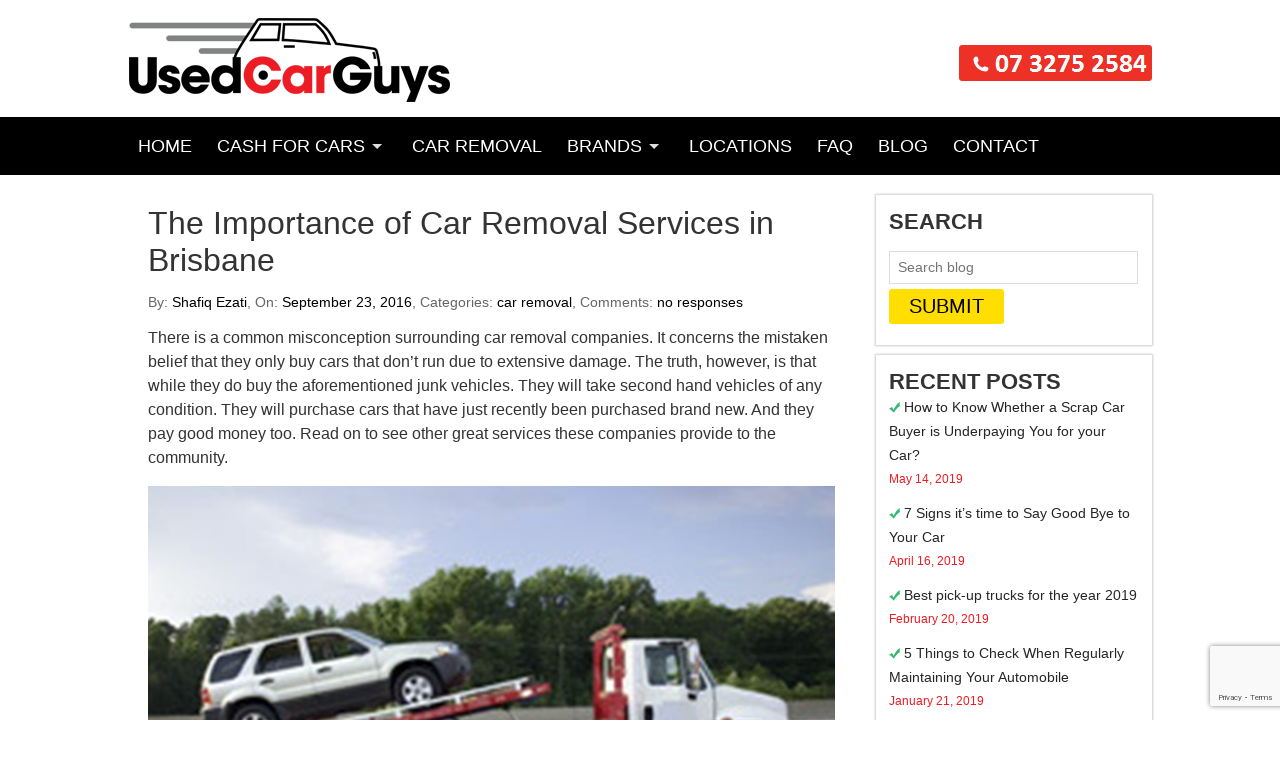

--- FILE ---
content_type: text/html; charset=UTF-8
request_url: https://www.usedcarguys.com.au/importance-car-removal-services-brisbane/
body_size: 12737
content:

<!DOCTYPE html>
<html lang="en-AU">
<!--<![endif]-->
<head>

<meta charset="UTF-8" />
<meta name="viewport" content="width=device-width, initial-scale=1.0">
<meta name="google-site-verification" content="GBYpWUW0VUF6ICWrtFGuqM9O80A3xm3N2sIp1XNlYyI" />
<meta name="format-detection" content="telephone=no" />
<meta name="robots" content="all" />
<meta name="robots" content="index, follow" />
<title>The Importance of Car Removal Services in Brisbane -</title>
<meta name='robots' content='index, follow, max-image-preview:large, max-snippet:-1, max-video-preview:-1' />

	<!-- This site is optimized with the Yoast SEO plugin v21.2 - https://yoast.com/wordpress/plugins/seo/ -->
	<meta name="description" content="There is a common misconception surrounding car removal companies, and it concerns the mistaken belief that they only buy cars that don’t run due to..." />
	<link rel="canonical" href="https://www.usedcarguys.com.au/importance-car-removal-services-brisbane/" />
	<meta property="og:locale" content="en_US" />
	<meta property="og:type" content="article" />
	<meta property="og:title" content="The Importance of Car Removal Services in Brisbane -" />
	<meta property="og:description" content="There is a common misconception surrounding car removal companies, and it concerns the mistaken belief that they only buy cars that don’t run due to..." />
	<meta property="og:url" content="https://www.usedcarguys.com.au/importance-car-removal-services-brisbane/" />
	<meta property="article:published_time" content="2016-09-23T04:34:22+00:00" />
	<meta property="article:modified_time" content="2017-01-28T05:18:42+00:00" />
	<meta property="og:image" content="https://www.usedcarguys.com.au/wp-content/uploads/2016/09/Brisbane-car-removal-flyer-1024x602.jpg" />
	<meta name="author" content="Shafiq Ezati" />
	<meta name="twitter:card" content="summary_large_image" />
	<meta name="twitter:label1" content="Written by" />
	<meta name="twitter:data1" content="Shafiq Ezati" />
	<meta name="twitter:label2" content="Est. reading time" />
	<meta name="twitter:data2" content="3 minutes" />
	<!-- / Yoast SEO plugin. -->


<link rel='dns-prefetch' href='//www.google.com' />
<link rel="alternate" type="application/rss+xml" title=" &raquo; The Importance of Car Removal Services in Brisbane Comments Feed" href="https://www.usedcarguys.com.au/importance-car-removal-services-brisbane/feed/" />
<link rel='stylesheet' id='wp-block-library-css' href='https://www.usedcarguys.com.au/wp-includes/css/dist/block-library/style.min.css?ver=318cfe0cf16866554de6691db4c42fb4' type='text/css' media='all' />
<style id='classic-theme-styles-inline-css' type='text/css'>
/*! This file is auto-generated */
.wp-block-button__link{color:#fff;background-color:#32373c;border-radius:9999px;box-shadow:none;text-decoration:none;padding:calc(.667em + 2px) calc(1.333em + 2px);font-size:1.125em}.wp-block-file__button{background:#32373c;color:#fff;text-decoration:none}
</style>
<style id='global-styles-inline-css' type='text/css'>
body{--wp--preset--color--black: #000000;--wp--preset--color--cyan-bluish-gray: #abb8c3;--wp--preset--color--white: #ffffff;--wp--preset--color--pale-pink: #f78da7;--wp--preset--color--vivid-red: #cf2e2e;--wp--preset--color--luminous-vivid-orange: #ff6900;--wp--preset--color--luminous-vivid-amber: #fcb900;--wp--preset--color--light-green-cyan: #7bdcb5;--wp--preset--color--vivid-green-cyan: #00d084;--wp--preset--color--pale-cyan-blue: #8ed1fc;--wp--preset--color--vivid-cyan-blue: #0693e3;--wp--preset--color--vivid-purple: #9b51e0;--wp--preset--gradient--vivid-cyan-blue-to-vivid-purple: linear-gradient(135deg,rgba(6,147,227,1) 0%,rgb(155,81,224) 100%);--wp--preset--gradient--light-green-cyan-to-vivid-green-cyan: linear-gradient(135deg,rgb(122,220,180) 0%,rgb(0,208,130) 100%);--wp--preset--gradient--luminous-vivid-amber-to-luminous-vivid-orange: linear-gradient(135deg,rgba(252,185,0,1) 0%,rgba(255,105,0,1) 100%);--wp--preset--gradient--luminous-vivid-orange-to-vivid-red: linear-gradient(135deg,rgba(255,105,0,1) 0%,rgb(207,46,46) 100%);--wp--preset--gradient--very-light-gray-to-cyan-bluish-gray: linear-gradient(135deg,rgb(238,238,238) 0%,rgb(169,184,195) 100%);--wp--preset--gradient--cool-to-warm-spectrum: linear-gradient(135deg,rgb(74,234,220) 0%,rgb(151,120,209) 20%,rgb(207,42,186) 40%,rgb(238,44,130) 60%,rgb(251,105,98) 80%,rgb(254,248,76) 100%);--wp--preset--gradient--blush-light-purple: linear-gradient(135deg,rgb(255,206,236) 0%,rgb(152,150,240) 100%);--wp--preset--gradient--blush-bordeaux: linear-gradient(135deg,rgb(254,205,165) 0%,rgb(254,45,45) 50%,rgb(107,0,62) 100%);--wp--preset--gradient--luminous-dusk: linear-gradient(135deg,rgb(255,203,112) 0%,rgb(199,81,192) 50%,rgb(65,88,208) 100%);--wp--preset--gradient--pale-ocean: linear-gradient(135deg,rgb(255,245,203) 0%,rgb(182,227,212) 50%,rgb(51,167,181) 100%);--wp--preset--gradient--electric-grass: linear-gradient(135deg,rgb(202,248,128) 0%,rgb(113,206,126) 100%);--wp--preset--gradient--midnight: linear-gradient(135deg,rgb(2,3,129) 0%,rgb(40,116,252) 100%);--wp--preset--font-size--small: 13px;--wp--preset--font-size--medium: 20px;--wp--preset--font-size--large: 36px;--wp--preset--font-size--x-large: 42px;--wp--preset--spacing--20: 0.44rem;--wp--preset--spacing--30: 0.67rem;--wp--preset--spacing--40: 1rem;--wp--preset--spacing--50: 1.5rem;--wp--preset--spacing--60: 2.25rem;--wp--preset--spacing--70: 3.38rem;--wp--preset--spacing--80: 5.06rem;--wp--preset--shadow--natural: 6px 6px 9px rgba(0, 0, 0, 0.2);--wp--preset--shadow--deep: 12px 12px 50px rgba(0, 0, 0, 0.4);--wp--preset--shadow--sharp: 6px 6px 0px rgba(0, 0, 0, 0.2);--wp--preset--shadow--outlined: 6px 6px 0px -3px rgba(255, 255, 255, 1), 6px 6px rgba(0, 0, 0, 1);--wp--preset--shadow--crisp: 6px 6px 0px rgba(0, 0, 0, 1);}:where(.is-layout-flex){gap: 0.5em;}:where(.is-layout-grid){gap: 0.5em;}body .is-layout-flow > .alignleft{float: left;margin-inline-start: 0;margin-inline-end: 2em;}body .is-layout-flow > .alignright{float: right;margin-inline-start: 2em;margin-inline-end: 0;}body .is-layout-flow > .aligncenter{margin-left: auto !important;margin-right: auto !important;}body .is-layout-constrained > .alignleft{float: left;margin-inline-start: 0;margin-inline-end: 2em;}body .is-layout-constrained > .alignright{float: right;margin-inline-start: 2em;margin-inline-end: 0;}body .is-layout-constrained > .aligncenter{margin-left: auto !important;margin-right: auto !important;}body .is-layout-constrained > :where(:not(.alignleft):not(.alignright):not(.alignfull)){max-width: var(--wp--style--global--content-size);margin-left: auto !important;margin-right: auto !important;}body .is-layout-constrained > .alignwide{max-width: var(--wp--style--global--wide-size);}body .is-layout-flex{display: flex;}body .is-layout-flex{flex-wrap: wrap;align-items: center;}body .is-layout-flex > *{margin: 0;}body .is-layout-grid{display: grid;}body .is-layout-grid > *{margin: 0;}:where(.wp-block-columns.is-layout-flex){gap: 2em;}:where(.wp-block-columns.is-layout-grid){gap: 2em;}:where(.wp-block-post-template.is-layout-flex){gap: 1.25em;}:where(.wp-block-post-template.is-layout-grid){gap: 1.25em;}.has-black-color{color: var(--wp--preset--color--black) !important;}.has-cyan-bluish-gray-color{color: var(--wp--preset--color--cyan-bluish-gray) !important;}.has-white-color{color: var(--wp--preset--color--white) !important;}.has-pale-pink-color{color: var(--wp--preset--color--pale-pink) !important;}.has-vivid-red-color{color: var(--wp--preset--color--vivid-red) !important;}.has-luminous-vivid-orange-color{color: var(--wp--preset--color--luminous-vivid-orange) !important;}.has-luminous-vivid-amber-color{color: var(--wp--preset--color--luminous-vivid-amber) !important;}.has-light-green-cyan-color{color: var(--wp--preset--color--light-green-cyan) !important;}.has-vivid-green-cyan-color{color: var(--wp--preset--color--vivid-green-cyan) !important;}.has-pale-cyan-blue-color{color: var(--wp--preset--color--pale-cyan-blue) !important;}.has-vivid-cyan-blue-color{color: var(--wp--preset--color--vivid-cyan-blue) !important;}.has-vivid-purple-color{color: var(--wp--preset--color--vivid-purple) !important;}.has-black-background-color{background-color: var(--wp--preset--color--black) !important;}.has-cyan-bluish-gray-background-color{background-color: var(--wp--preset--color--cyan-bluish-gray) !important;}.has-white-background-color{background-color: var(--wp--preset--color--white) !important;}.has-pale-pink-background-color{background-color: var(--wp--preset--color--pale-pink) !important;}.has-vivid-red-background-color{background-color: var(--wp--preset--color--vivid-red) !important;}.has-luminous-vivid-orange-background-color{background-color: var(--wp--preset--color--luminous-vivid-orange) !important;}.has-luminous-vivid-amber-background-color{background-color: var(--wp--preset--color--luminous-vivid-amber) !important;}.has-light-green-cyan-background-color{background-color: var(--wp--preset--color--light-green-cyan) !important;}.has-vivid-green-cyan-background-color{background-color: var(--wp--preset--color--vivid-green-cyan) !important;}.has-pale-cyan-blue-background-color{background-color: var(--wp--preset--color--pale-cyan-blue) !important;}.has-vivid-cyan-blue-background-color{background-color: var(--wp--preset--color--vivid-cyan-blue) !important;}.has-vivid-purple-background-color{background-color: var(--wp--preset--color--vivid-purple) !important;}.has-black-border-color{border-color: var(--wp--preset--color--black) !important;}.has-cyan-bluish-gray-border-color{border-color: var(--wp--preset--color--cyan-bluish-gray) !important;}.has-white-border-color{border-color: var(--wp--preset--color--white) !important;}.has-pale-pink-border-color{border-color: var(--wp--preset--color--pale-pink) !important;}.has-vivid-red-border-color{border-color: var(--wp--preset--color--vivid-red) !important;}.has-luminous-vivid-orange-border-color{border-color: var(--wp--preset--color--luminous-vivid-orange) !important;}.has-luminous-vivid-amber-border-color{border-color: var(--wp--preset--color--luminous-vivid-amber) !important;}.has-light-green-cyan-border-color{border-color: var(--wp--preset--color--light-green-cyan) !important;}.has-vivid-green-cyan-border-color{border-color: var(--wp--preset--color--vivid-green-cyan) !important;}.has-pale-cyan-blue-border-color{border-color: var(--wp--preset--color--pale-cyan-blue) !important;}.has-vivid-cyan-blue-border-color{border-color: var(--wp--preset--color--vivid-cyan-blue) !important;}.has-vivid-purple-border-color{border-color: var(--wp--preset--color--vivid-purple) !important;}.has-vivid-cyan-blue-to-vivid-purple-gradient-background{background: var(--wp--preset--gradient--vivid-cyan-blue-to-vivid-purple) !important;}.has-light-green-cyan-to-vivid-green-cyan-gradient-background{background: var(--wp--preset--gradient--light-green-cyan-to-vivid-green-cyan) !important;}.has-luminous-vivid-amber-to-luminous-vivid-orange-gradient-background{background: var(--wp--preset--gradient--luminous-vivid-amber-to-luminous-vivid-orange) !important;}.has-luminous-vivid-orange-to-vivid-red-gradient-background{background: var(--wp--preset--gradient--luminous-vivid-orange-to-vivid-red) !important;}.has-very-light-gray-to-cyan-bluish-gray-gradient-background{background: var(--wp--preset--gradient--very-light-gray-to-cyan-bluish-gray) !important;}.has-cool-to-warm-spectrum-gradient-background{background: var(--wp--preset--gradient--cool-to-warm-spectrum) !important;}.has-blush-light-purple-gradient-background{background: var(--wp--preset--gradient--blush-light-purple) !important;}.has-blush-bordeaux-gradient-background{background: var(--wp--preset--gradient--blush-bordeaux) !important;}.has-luminous-dusk-gradient-background{background: var(--wp--preset--gradient--luminous-dusk) !important;}.has-pale-ocean-gradient-background{background: var(--wp--preset--gradient--pale-ocean) !important;}.has-electric-grass-gradient-background{background: var(--wp--preset--gradient--electric-grass) !important;}.has-midnight-gradient-background{background: var(--wp--preset--gradient--midnight) !important;}.has-small-font-size{font-size: var(--wp--preset--font-size--small) !important;}.has-medium-font-size{font-size: var(--wp--preset--font-size--medium) !important;}.has-large-font-size{font-size: var(--wp--preset--font-size--large) !important;}.has-x-large-font-size{font-size: var(--wp--preset--font-size--x-large) !important;}
.wp-block-navigation a:where(:not(.wp-element-button)){color: inherit;}
:where(.wp-block-post-template.is-layout-flex){gap: 1.25em;}:where(.wp-block-post-template.is-layout-grid){gap: 1.25em;}
:where(.wp-block-columns.is-layout-flex){gap: 2em;}:where(.wp-block-columns.is-layout-grid){gap: 2em;}
.wp-block-pullquote{font-size: 1.5em;line-height: 1.6;}
</style>
<link rel='stylesheet' id='contact-form-7-css' href='https://www.usedcarguys.com.au/wp-content/plugins/contact-form-7/includes/css/styles.css?ver=5.1.5' type='text/css' media='all' />
<script type='text/javascript' src='https://www.usedcarguys.com.au/wp-includes/js/jquery/jquery.min.js?ver=3.7.0' id='jquery-core-js'></script>
<script type='text/javascript' src='https://www.usedcarguys.com.au/wp-includes/js/jquery/jquery-migrate.min.js?ver=3.4.1' id='jquery-migrate-js'></script>
<link rel="https://api.w.org/" href="https://www.usedcarguys.com.au/wp-json/" /><link rel="alternate" type="application/json" href="https://www.usedcarguys.com.au/wp-json/wp/v2/posts/453" /><link rel="EditURI" type="application/rsd+xml" title="RSD" href="https://www.usedcarguys.com.au/xmlrpc.php?rsd" />

<link rel='shortlink' href='https://www.usedcarguys.com.au/?p=453' />
<link rel="alternate" type="application/json+oembed" href="https://www.usedcarguys.com.au/wp-json/oembed/1.0/embed?url=https%3A%2F%2Fwww.usedcarguys.com.au%2Fimportance-car-removal-services-brisbane%2F" />
<link rel="alternate" type="text/xml+oembed" href="https://www.usedcarguys.com.au/wp-json/oembed/1.0/embed?url=https%3A%2F%2Fwww.usedcarguys.com.au%2Fimportance-car-removal-services-brisbane%2F&#038;format=xml" />
		<script type="text/javascript">
			var _statcounter = _statcounter || [];
			_statcounter.push({"tags": {"author": "ShafiqEzati"}});
		</script>
		

<!-- This site is optimized with the Schema plugin v1.7.9.6 - https://schema.press -->
<script type="application/ld+json">[{"@context":"http:\/\/schema.org\/","@type":"WPHeader","url":"https:\/\/www.usedcarguys.com.au\/importance-car-removal-services-brisbane\/","headline":"The Importance of Car Removal Services in Brisbane","description":"There is a common misconception surrounding car removal companies. It concerns the mistaken belief that they only buy..."},{"@context":"http:\/\/schema.org\/","@type":"WPFooter","url":"https:\/\/www.usedcarguys.com.au\/importance-car-removal-services-brisbane\/","headline":"The Importance of Car Removal Services in Brisbane","description":"There is a common misconception surrounding car removal companies. It concerns the mistaken belief that they only buy...","copyrightYear":"2016"}]</script>



<!-- This site is optimized with the Schema plugin v1.7.9.6 - https://schema.press -->
<script type="application/ld+json">{"@context":"https:\/\/schema.org\/","@type":"BlogPosting","mainEntityOfPage":{"@type":"WebPage","@id":"https:\/\/www.usedcarguys.com.au\/importance-car-removal-services-brisbane\/"},"url":"https:\/\/www.usedcarguys.com.au\/importance-car-removal-services-brisbane\/","headline":"The Importance of Car Removal Services in Brisbane","datePublished":"2016-09-23T14:34:22+10:00","dateModified":"2017-01-28T15:18:42+10:00","publisher":{"@type":"Organization","@id":"https:\/\/www.usedcarguys.com.au\/#organization","name":"Used Car Guys","logo":{"@type":"ImageObject","url":"https:\/\/www.usedcarguys.com.au\/wp-content\/uploads\/2018\/08\/used-car-guys-logo-323x93.png","width":600,"height":60}},"articleSection":"car removal","keywords":"car body removal brisbane, car removal brisbane cash, car removal brisbane northside, free car removal brisbane, scrap car removal brisbane","description":"There is a common misconception surrounding car removal companies. It concerns the mistaken belief that they only buy cars that don’t run due to extensive damage. The truth, however, is that while they do buy the aforementioned junk vehicles. They will take second hand vehicles of any condition. They","author":{"@type":"Person","name":"Shafiq Ezati","url":"https:\/\/www.usedcarguys.com.au\/author\/shafiqezati\/","image":{"@type":"ImageObject","url":"https:\/\/secure.gravatar.com\/avatar\/687bd22ba86e003ea27f704149a400e9?s=96&d=mm&r=g","height":96,"width":96}}}</script>

<script type="text/javascript">
(function(url){
	if(/(?:Chrome\/26\.0\.1410\.63 Safari\/537\.31|WordfenceTestMonBot)/.test(navigator.userAgent)){ return; }
	var addEvent = function(evt, handler) {
		if (window.addEventListener) {
			document.addEventListener(evt, handler, false);
		} else if (window.attachEvent) {
			document.attachEvent('on' + evt, handler);
		}
	};
	var removeEvent = function(evt, handler) {
		if (window.removeEventListener) {
			document.removeEventListener(evt, handler, false);
		} else if (window.detachEvent) {
			document.detachEvent('on' + evt, handler);
		}
	};
	var evts = 'contextmenu dblclick drag dragend dragenter dragleave dragover dragstart drop keydown keypress keyup mousedown mousemove mouseout mouseover mouseup mousewheel scroll'.split(' ');
	var logHuman = function() {
		if (window.wfLogHumanRan) { return; }
		window.wfLogHumanRan = true;
		var wfscr = document.createElement('script');
		wfscr.type = 'text/javascript';
		wfscr.async = true;
		wfscr.src = url + '&r=' + Math.random();
		(document.getElementsByTagName('head')[0]||document.getElementsByTagName('body')[0]).appendChild(wfscr);
		for (var i = 0; i < evts.length; i++) {
			removeEvent(evts[i], logHuman);
		}
	};
	for (var i = 0; i < evts.length; i++) {
		addEvent(evts[i], logHuman);
	}
})('//www.usedcarguys.com.au/?wordfence_lh=1&hid=A1355AE043DFFE52495AC4107C35DD4D');
</script><!-- Markup (JSON-LD) structured in schema.org ver.4.8.1 START -->
<script type="application/ld+json">
{
    "@context": "https://schema.org",
    "@type": "AutomotiveBusiness",
    "name": "Used Car Guys",
    "image": "https://www.usedcarguys.com.au/wp-content/uploads/2018/07/used-car-guys-logo-323x93.png",
    "url": "https://www.usedcarguys.com.au/",
    "telephone": "+61 1800 887 779",
    "address": {
        "@type": "PostalAddress",
        "streetAddress": "2/50 Macbarry Pl,",
        "addressLocality": "Rocklea",
        "postalCode": "4106",
        "addressCountry": "AU",
        "addressRegion": "Queensland"
    },
    "geo": {
        "@type": "GeoCoordinates",
        "latitude": "-27.549282",
        "longitude": "152.998581"
    },
    "openingHours": [],
    "priceRange": "$100 to $12,999"
}
</script>
<script type="application/ld+json">
{
    "@context": "https://schema.org",
    "@type": "Organization",
    "name": "Used Car Guys",
    "url": "https://www.usedcarguys.com.au/",
    "logo": "https://www.usedcarguys.com.au/wp-content/uploads/2018/07/used-car-guys-logo-323x93.png",
    "contactPoint": [
        {
            "@type": "ContactPoint",
            "telephone": "+61 1800 887 779",
            "contactType": "customer service",
            "areaServed": [
                "Rocklea QLD 4106"
            ],
            "availableLanguage": [
                "English"
            ]
        }
    ],
    "sameAs": [
        "https://www.facebook.com/usedcarguysbrisbane/",
        "https://twitter.com/usedcarbrisbane",
        "https://plus.google.com/u/0/105160276436940859139"
    ]
}
</script>
<script type="application/ld+json">
{
    "@context": "https://schema.org",
    "@type": "SiteNavigationElement",
    "name": [
        "Home",
        "Cash for Cars",
        "Old Cars",
        "Used Trucks",
        "Fuso",
        "Hino",
        "Holden Colorado",
        "Mitsubishi Triton",
        "Toyota Hilux",
        "Toyota Land Cruiser Prado",
        "Car Removal",
        "Brands",
        "Holden",
        "Korean",
        "European",
        "Mercedes Benz",
        "Japanese",
        "Toyota",
        "Subaru",
        "Nissan",
        "Mazda",
        "Locations",
        "FAQ",
        "Blog",
        "Contact"
    ],
    "url": [
        "https://www.usedcarguys.com.au/",
        "https://www.usedcarguys.com.au/cash-for-cars-brisbane/",
        "https://www.usedcarguys.com.au/cash-for-old-cars-brisbane/",
        "https://www.usedcarguys.com.au/cash-for-truck/",
        "https://www.usedcarguys.com.au/sell-your-fuso-truck-brisbane/",
        "https://www.usedcarguys.com.au/hino-truck-buyers-brisbane/",
        "https://www.usedcarguys.com.au/sell-holden-colorado/",
        "https://www.usedcarguys.com.au/mitsubishi-triton/",
        "https://www.usedcarguys.com.au/sell-toyota-hilux/",
        "https://www.usedcarguys.com.au/toyota-land-cruiser-prado/",
        "https://www.usedcarguys.com.au/car-removal-brisbane/",
        "https://www.usedcarguys.com.au/we-buy-car-of-all-brands-models/",
        "https://www.usedcarguys.com.au/brisbanes-leading-buyers-holden-cars/",
        "https://www.usedcarguys.com.au/sell-korean-cars-for-cash-brisbane/",
        "https://www.usedcarguys.com.au/european-car-buyers-brisbane/",
        "https://www.usedcarguys.com.au/sell-your-mercedes-benz-brisbane/",
        "https://www.usedcarguys.com.au/cash-for-japanese-cars-brisbane/",
        "https://www.usedcarguys.com.au/sell-your-toyota-brisbane-qld/",
        "https://www.usedcarguys.com.au/sell-your-subaru-brisbane-qld/",
        "https://www.usedcarguys.com.au/sell-your-nissan-brisbane-qld/",
        "https://www.usedcarguys.com.au/sell-your-mazda-brisbane/",
        "https://www.usedcarguys.com.au/locations/",
        "https://www.usedcarguys.com.au/faq-used-car-guys-brisbane/",
        "https://www.usedcarguys.com.au/blog-used-guys-brisbane/",
        "https://www.usedcarguys.com.au/contact-used-car-guys-brisbane/"
    ]
}
</script>
<script type="application/ld+json">
{
    "@context": "https://schema.org",
    "@type": "WebSite",
    "name": "Used Car Guys",
    "alternateName": "",
    "url": "https://www.usedcarguys.com.au/"
}
</script>
<script type="application/ld+json">
{
    "@context": "https://schema.org",
    "@type": "Article",
    "mainEntityOfPage": {
        "@type": "WebPage",
        "@id": "https://www.usedcarguys.com.au/importance-car-removal-services-brisbane/"
    },
    "headline": "The Importance of Car Removal Services in Brisbane",
    "datePublished": "2016-09-23T14:34:22+1000",
    "dateModified": "2017-01-28T15:18:42+1000",
    "author": {
        "@type": "Person",
        "name": "Shafiq Ezati"
    },
    "description": "There is a common misconception surrounding car removal companies. It concerns the mistaken belief that they o",
    "image": {
        "@type": "ImageObject",
        "url": "https://www.usedcarguys.com.au/wp-content/uploads/2016/09/Brisbane-car-removal-flyer-1024x602.jpg",
        "width": 1024,
        "height": 602
    },
    "publisher": {
        "@type": "Organization",
        "name": "Used Car Guys",
        "logo": {
            "@type": "ImageObject",
            "url": "https://i0.wp.com/www.usedcarguys.com.au/wp-content/uploads/2018/07/used-car-guys-logo-323x93.png",
            "width": 323,
            "height": 93
        }
    }
}
</script>
<!-- Markup (JSON-LD) structured in schema.org END -->
<link rel="icon" href="https://www.usedcarguys.com.au/wp-content/uploads/2018/08/used-car-guys-logo-323x93-230x93.png" sizes="32x32" />
<link rel="icon" href="https://www.usedcarguys.com.au/wp-content/uploads/2018/08/used-car-guys-logo-323x93-230x93.png" sizes="192x192" />
<link rel="apple-touch-icon" href="https://www.usedcarguys.com.au/wp-content/uploads/2018/08/used-car-guys-logo-323x93-230x93.png" />
<meta name="msapplication-TileImage" content="https://www.usedcarguys.com.au/wp-content/uploads/2018/08/used-car-guys-logo-323x93.png" />
		<style type="text/css" id="wp-custom-css">
			.anr_captcha_field_div >div {
    width: auto !important;
}		</style>
						<style type="text/css" id="c4wp-checkout-css">
					.woocommerce-checkout .c4wp_captcha_field {
						margin-bottom: 10px;
						margin-top: 15px;
						position: relative;
						display: inline-block;
					}
				</style>
							<style type="text/css" id="c4wp-v3-lp-form-css">
				.login #login, .login #lostpasswordform {
					min-width: 350px !important;
				}
				.wpforms-field-c4wp iframe {
					width: 100% !important;
				}
			</style>
			<link rel="stylesheet" type="text/css" media="all" href="https://www.usedcarguys.com.au/wp-content/themes/carguysau/style.css" />
<link rel="stylesheet" href="https://www.usedcarguys.com.au/wp-content/themes/carguysau/css/styles.css">
<script src="https://www.usedcarguys.com.au/wp-content/themes/carguysau/js/jquery-latest.min.js" type="text/javascript"></script>
<script src="https://www.usedcarguys.com.au/wp-content/themes/carguysau/css/script.js"></script>

</head>

<body data-rsssl=1>
	<!-- Default Statcounter code for Used Car Guys
https://www.usedcarguys.com.au/ -->
<script type="text/javascript">
var sc_project=12708999; 
var sc_invisible=1; 
var sc_security="94581663"; 
</script>
<script type="text/javascript"
src="https://www.statcounter.com/counter/counter.js"
async></script>
<noscript><div class="statcounter"><a title="hit counter"
href="https://statcounter.com/" target="_blank"><img
class="statcounter"
src="https://c.statcounter.com/12708999/0/94581663/1/"
alt="hit counter"
referrerPolicy="no-referrer-when-downgrade"></a></div></noscript>
<!-- End of Statcounter Code -->
<header>
	<div class="header">
    <div class="wrapper">
      	            
            <div class="logo"><h2 style="display:none">Logo</h2><div class="textwidget"><p><a href="https://www.usedcarguys.com.au/" rel="attachment wp-att-3580"><img class="aligncenter size-full wp-image-3580" src="https://www.usedcarguys.com.au/wp-content/uploads/2018/07/used-car-guys-logo-323x93.png" alt="brand-logo-file" width="323" height="93" /></a></p>
</div></div>            
                        
            <div class="phone"><h2 style="display:none">Phone</h2><div class="textwidget"><p><a href="tel:0732752584"><img src="https://www.usedcarguys.com.au/wp-content/uploads/2019/12/phone-new-21.png" alt="Phone: 07 3275 2584" width="193" height="36" class="aligncenter size-full wp-image-5682" /></a></p>
</div></div>           
            
    </div>
  </div>
  <div class="menu_sec">
    <div class="wrapper">
    	<div id="cssmenu" class="menu-top-menu-container"><ul id="menu-top-menu" class="menu"><li id="menu-item-8" class="menu-item menu-item-type-post_type menu-item-object-page menu-item-home menu-item-8"><a href="https://www.usedcarguys.com.au/">Home</a></li>
<li id="menu-item-864" class="menu-item menu-item-type-post_type menu-item-object-page menu-item-has-children menu-item-864"><a href="https://www.usedcarguys.com.au/cash-for-cars-brisbane/">Cash for Cars</a>
<ul class="sub-menu">
	<li id="menu-item-1255" class="menu-item menu-item-type-post_type menu-item-object-page menu-item-1255"><a href="https://www.usedcarguys.com.au/cash-for-old-cars-brisbane/">Old Cars</a></li>
	<li id="menu-item-1366" class="menu-item menu-item-type-post_type menu-item-object-page menu-item-has-children menu-item-1366"><a href="https://www.usedcarguys.com.au/cash-for-truck/">Used Trucks</a>
	<ul class="sub-menu">
		<li id="menu-item-1572" class="menu-item menu-item-type-post_type menu-item-object-page menu-item-1572"><a href="https://www.usedcarguys.com.au/sell-your-fuso-truck-brisbane/">Fuso</a></li>
		<li id="menu-item-816" class="menu-item menu-item-type-post_type menu-item-object-page menu-item-816"><a href="https://www.usedcarguys.com.au/hino-truck-buyers-brisbane/">Hino</a></li>
		<li id="menu-item-1421" class="menu-item menu-item-type-post_type menu-item-object-page menu-item-1421"><a href="https://www.usedcarguys.com.au/sell-holden-colorado/">Holden Colorado</a></li>
		<li id="menu-item-4102" class="menu-item menu-item-type-post_type menu-item-object-page menu-item-4102"><a href="https://www.usedcarguys.com.au/mitsubishi-triton/">Mitsubishi Triton</a></li>
		<li id="menu-item-1414" class="menu-item menu-item-type-post_type menu-item-object-page menu-item-1414"><a href="https://www.usedcarguys.com.au/sell-toyota-hilux/">Toyota Hilux</a></li>
		<li id="menu-item-3871" class="menu-item menu-item-type-post_type menu-item-object-page menu-item-3871"><a href="https://www.usedcarguys.com.au/toyota-land-cruiser-prado/">Toyota Land Cruiser Prado</a></li>
	</ul>
</li>
</ul>
</li>
<li id="menu-item-905" class="menu-item menu-item-type-post_type menu-item-object-page menu-item-905"><a href="https://www.usedcarguys.com.au/car-removal-brisbane/">Car Removal</a></li>
<li id="menu-item-3577" class="menu-item menu-item-type-custom menu-item-object-custom menu-item-has-children menu-item-3577"><a href="https://www.usedcarguys.com.au/we-buy-car-of-all-brands-models/">Brands</a>
<ul class="sub-menu">
	<li id="menu-item-571" class="menu-item menu-item-type-post_type menu-item-object-page menu-item-571"><a title="Brisbane’s Leading Buyers of Holden Cars" href="https://www.usedcarguys.com.au/brisbanes-leading-buyers-holden-cars/">Holden</a></li>
	<li id="menu-item-612" class="menu-item menu-item-type-post_type menu-item-object-page menu-item-612"><a title="Sell Your Cars in Brisbane – Cash for Korean Cars" href="https://www.usedcarguys.com.au/sell-korean-cars-for-cash-brisbane/">Korean</a></li>
	<li id="menu-item-606" class="menu-item menu-item-type-post_type menu-item-object-page menu-item-has-children menu-item-606"><a title="Leading European Car Buyers Brisbane" href="https://www.usedcarguys.com.au/european-car-buyers-brisbane/">European</a>
	<ul class="sub-menu">
		<li id="menu-item-1668" class="menu-item menu-item-type-post_type menu-item-object-page menu-item-1668"><a href="https://www.usedcarguys.com.au/sell-your-mercedes-benz-brisbane/">Mercedes Benz</a></li>
	</ul>
</li>
	<li id="menu-item-510" class="menu-item menu-item-type-post_type menu-item-object-page menu-item-has-children menu-item-510"><a href="https://www.usedcarguys.com.au/cash-for-japanese-cars-brisbane/">Japanese</a>
	<ul class="sub-menu">
		<li id="menu-item-1086" class="menu-item menu-item-type-post_type menu-item-object-page menu-item-1086"><a href="https://www.usedcarguys.com.au/sell-your-toyota-brisbane-qld/">Toyota</a></li>
		<li id="menu-item-1114" class="menu-item menu-item-type-post_type menu-item-object-page menu-item-1114"><a href="https://www.usedcarguys.com.au/sell-your-subaru-brisbane-qld/">Subaru</a></li>
		<li id="menu-item-1136" class="menu-item menu-item-type-post_type menu-item-object-page menu-item-1136"><a href="https://www.usedcarguys.com.au/sell-your-nissan-brisbane-qld/">Nissan</a></li>
		<li id="menu-item-1174" class="menu-item menu-item-type-post_type menu-item-object-page menu-item-1174"><a href="https://www.usedcarguys.com.au/sell-your-mazda-brisbane/">Mazda</a></li>
	</ul>
</li>
</ul>
</li>
<li id="menu-item-3629" class="menu-item menu-item-type-post_type menu-item-object-page menu-item-3629"><a href="https://www.usedcarguys.com.au/locations/">Locations</a></li>
<li id="menu-item-50" class="menu-item menu-item-type-post_type menu-item-object-page menu-item-50"><a href="https://www.usedcarguys.com.au/faq-used-car-guys-brisbane/">FAQ</a></li>
<li id="menu-item-51" class="menu-item menu-item-type-post_type menu-item-object-page current_page_parent menu-item-51"><a href="https://www.usedcarguys.com.au/blog-used-guys-brisbane/">Blog</a></li>
<li id="menu-item-52" class="menu-item menu-item-type-post_type menu-item-object-page menu-item-52"><a href="https://www.usedcarguys.com.au/contact-used-car-guys-brisbane/">Contact</a></li>
</ul></div>    </div>
  </div>  
</header>
<section>
  <div class="section">
<div class="wrapper">
      <div class="content_sec_left">
                 
                             
        	
				<div class="blog_wrap">
                	<h1>The Importance of Car Removal Services in Brisbane</h1>
                    <h6>By: <a href="#" class="admin_ico">Shafiq Ezati</a>, On: <a href="#" class="clock_ico">September 23, 2016</a>, Categories: <a href="https://www.usedcarguys.com.au/category/car-removal/" title="View all posts in car removal" class="tag_ico">car removal</a>, Comments: <a href="#" class="comment_ico">no responses</a></h6>                  
                    <p>There is a common misconception surrounding car removal companies. It concerns the mistaken belief that they only buy cars that don’t run due to extensive damage. The truth, however, is that while they do buy the aforementioned junk vehicles. They will take second hand vehicles of any condition. They will purchase cars that have just recently been purchased brand new. And they pay good money too. Read on to see other great services these companies provide to the community.</p>
<p><a href="https://www.usedcarguys.com.au/importance-car-removal-services-brisbane/brisbane-car-removal-flyer/" rel="attachment wp-att-456"><img decoding="async" class="aligncenter size-large wp-image-456" src="https://www.usedcarguys.com.au/wp-content/uploads/2016/09/Brisbane-car-removal-flyer-1024x602.jpg" alt="brisbane-car-removal-flyer-ishot" width="100%" srcset="https://www.usedcarguys.com.au/wp-content/uploads/2016/09/Brisbane-car-removal-flyer.jpg 1024w, https://www.usedcarguys.com.au/wp-content/uploads/2016/09/Brisbane-car-removal-flyer-300x176.jpg 300w" sizes="(max-width: 1024px) 100vw, 1024px" /></a></p>
<h2><strong>Environmental Benefits</strong></h2>
<p>Environmental concerns are becoming more of a hot button topic as a result of the scientific community being near certain that anthropogenic climate change is a real phenomenon. And auto removal companies are doing their bit by making sure that all junk automobiles that they procure are properly recycled.</p>
<p>Furthermore, the steel that makes up a majority of the average automobile requires a certain amount of energy resources to extract from the earth as iron ore. If the steel used is steel that has already been used. That’s energy saved, and less of the by-product CO2 will be released into the atmosphere.</p>
<p>There is also the problem of hazardous chemicals that is present on your average machine being released into the environment if it is simply disposed of in a landfill or left to rot in a junkyard.</p>
<h2><strong>Unclutter Your Property</strong></h2>
<p>Having a junk vehicle usually requires a bit of space to store it in. Scrap vehicles are essentially useless seeing as they can’t transport anyone, anywhere. Which means the space they take up is a complete waste. Whether it’s in the garage, back yard or the driveway, the sooner you get rid of it the better. A quick call to a Cash for Cars Company who offer car removal services will sort this burden out once and for all.</p>
<h2><strong>Cash payment on the spot</strong></h2>
<p>After making the call, a person will come to your property and look at the vehicle. Once they assess the value of the automobile. And you are happy with that, you receive instant cash in the hand.</p>
<p>The whole process is the textbook definition of convenience. It is simple and easy to make cash in this fashion. Auto Removal companies pride themselves on the fact that they carry this out will as little stress and hassle as is humanly possible.</p>
<h2><strong>Free Pickup and Removal</strong></h2>
<p>If one of your main concerns is how to get the vehicle that no longer runs to the wrecking yard run from the auto removal company that you’re selling to. There is good news. There is no need to hire a tow truck or other such company. As the car removal guys will do it for you, and the cost will not be deducted from the cash they pay for the vehicle.</p>
<p>Not all auto removal “cash for cars” companies do this. So when finding the right guys to do business by making sure that they offer the service of free pickup and removal beforehand.</p>
<h2><strong>Free Quotes</strong></h2>
<p>Finally, when you call a Car Removal Brisbane Company they will provide you with a free no obligations quote for your vehicle. All that is needed from you is a detailed description of your car.</p>
<p>These reasons are why vehicle removal companies are so important. They are not just the most convenient and simple way to dispose of a junk car. They also offer a stress and hassle free avenue option for selling cars of any condition. The benefits are environmental and monetary. All great reasons to choose a vehicle removal company to sell your car!</p>
                
                              
                 <div class="newpost_tags"><a href='https://www.usedcarguys.com.au/tag/car-body-removal-brisbane/' title='car body removal brisbane Tag' class='car-body-removal-brisbane tag_ico' style='line-height: 40px;'>car body removal brisbane</a>  <a href='https://www.usedcarguys.com.au/tag/car-removal-brisbane-cash/' title='car removal brisbane cash Tag' class='car-removal-brisbane-cash tag_ico' style='line-height: 40px;'>car removal brisbane cash</a>  <a href='https://www.usedcarguys.com.au/tag/car-removal-brisbane-northside/' title='car removal brisbane northside Tag' class='car-removal-brisbane-northside tag_ico' style='line-height: 40px;'>car removal brisbane northside</a>  <a href='https://www.usedcarguys.com.au/tag/free-car-removal-brisbane/' title='free car removal brisbane Tag' class='free-car-removal-brisbane tag_ico' style='line-height: 40px;'>free car removal brisbane</a>  <a href='https://www.usedcarguys.com.au/tag/scrap-car-removal-brisbane/' title='scrap car removal brisbane Tag' class='scrap-car-removal-brisbane tag_ico' style='line-height: 40px;'>scrap car removal brisbane</a>  </div>[ssba] 
                </div>
		                
		
			
       
    	
	 </div>
 <div class="content_sec_right">
	            
      		           <div class="search_box">
            <h3>Search</h3>
            <form role="search" method="get" id="searchform" action="https://www.usedcarguys.com.au/">
            <input type="hidden" name="post_type" value="post" />
            <p>
              <input name="s" type="text" class="input" id="s" placeholder="Search blog">
              <br>
              <input name="searchsubmit" type="submit" class="submit" id="searchsubmit" value="Submit">
            </p>
            </form>
          </div>         
          
                        
            	
		<div class="categ_box">
		<h3>Recent Posts</h3>
		<ul>
											<li>
					<a href="https://www.usedcarguys.com.au/scrap-car-buyer-underpaying/">How to Know Whether a Scrap Car Buyer is Underpaying You for your Car?</a>
											<span class="post-date">May 14, 2019</span>
									</li>
											<li>
					<a href="https://www.usedcarguys.com.au/say-good-bye-to-your-car/">7 Signs it’s time to Say Good Bye to Your Car</a>
											<span class="post-date">April 16, 2019</span>
									</li>
											<li>
					<a href="https://www.usedcarguys.com.au/best-pick-up-trucks-for-2019/">Best pick-up trucks for the year 2019</a>
											<span class="post-date">February 20, 2019</span>
									</li>
											<li>
					<a href="https://www.usedcarguys.com.au/maintaining-automobile/">5 Things to Check When Regularly Maintaining Your Automobile</a>
											<span class="post-date">January 21, 2019</span>
									</li>
											<li>
					<a href="https://www.usedcarguys.com.au/selling-junk-cars-piece-by-piece/">Selling Junk Cars Piece by Piece after Parting Them Out</a>
											<span class="post-date">December 18, 2018</span>
									</li>
					</ul>

		</div><div class="categ_box"><h3>CATEGORIES</h3>
			<ul>
					<li class="cat-item cat-item-145"><a href="https://www.usedcarguys.com.au/category/automotive-tips/">Automotive Tips</a>
</li>
	<li class="cat-item cat-item-26"><a href="https://www.usedcarguys.com.au/category/buy-a-car/">buy a car</a>
</li>
	<li class="cat-item cat-item-167"><a href="https://www.usedcarguys.com.au/category/car-brands-reviews-2018/">Car Brands Reviews 2018</a>
</li>
	<li class="cat-item cat-item-164"><a href="https://www.usedcarguys.com.au/category/car-parts/">car parts</a>
</li>
	<li class="cat-item cat-item-103"><a href="https://www.usedcarguys.com.au/category/car-removal/">car removal</a>
</li>
	<li class="cat-item cat-item-5"><a href="https://www.usedcarguys.com.au/category/cash-for-cars/">cash for cars</a>
</li>
	<li class="cat-item cat-item-163"><a href="https://www.usedcarguys.com.au/category/daily-blogs/">Daily Blogs</a>
</li>
	<li class="cat-item cat-item-162"><a href="https://www.usedcarguys.com.au/category/general/">general</a>
</li>
	<li class="cat-item cat-item-169"><a href="https://www.usedcarguys.com.au/category/how-to/">How to</a>
</li>
	<li class="cat-item cat-item-105"><a href="https://www.usedcarguys.com.au/category/scrap-cars/">scrap cars</a>
</li>
	<li class="cat-item cat-item-44"><a href="https://www.usedcarguys.com.au/category/sell-a-car/">sell a car</a>
</li>
	<li class="cat-item cat-item-1"><a href="https://www.usedcarguys.com.au/category/uncategorized/">Uncategorized</a>
</li>
	<li class="cat-item cat-item-116"><a href="https://www.usedcarguys.com.au/category/used-car-auctions/">used car auctions</a>
</li>
	<li class="cat-item cat-item-110"><a href="https://www.usedcarguys.com.au/category/used-car-dealers/">used car dealers</a>
</li>
	<li class="cat-item cat-item-16"><a href="https://www.usedcarguys.com.au/category/used-cars/">used cars</a>
</li>
	<li class="cat-item cat-item-121"><a href="https://www.usedcarguys.com.au/category/value-my-car-brisbane/">Value My Car Brisbane</a>
</li>
	<li class="cat-item cat-item-147"><a href="https://www.usedcarguys.com.au/category/we-buy-used-trucks/">we buy used trucks</a>
</li>
			</ul>

			</div>            
                              
            	<div class="tags_box"><h3>TAGS</h3><div class="tagcloud"><a href="https://www.usedcarguys.com.au/tag/best-used-car-dealer/" class="tag-cloud-link tag-link-112 tag-link-position-1" style="font-size: 8pt;" aria-label="best used car dealer (1 item)">best used car dealer</a>
<a href="https://www.usedcarguys.com.au/tag/brisbane-car-auctions/" class="tag-cloud-link tag-link-117 tag-link-position-2" style="font-size: 8pt;" aria-label="brisbane car auctions (1 item)">brisbane car auctions</a>
<a href="https://www.usedcarguys.com.au/tag/brisbane-car-auctions-fixed-price/" class="tag-cloud-link tag-link-119 tag-link-position-3" style="font-size: 8pt;" aria-label="brisbane car auctions fixed price (1 item)">brisbane car auctions fixed price</a>
<a href="https://www.usedcarguys.com.au/tag/buy-second-hand-car-online/" class="tag-cloud-link tag-link-94 tag-link-position-4" style="font-size: 8pt;" aria-label="buy second hand car online (1 item)">buy second hand car online</a>
<a href="https://www.usedcarguys.com.au/tag/buy-used-cars-online-cheap/" class="tag-cloud-link tag-link-93 tag-link-position-5" style="font-size: 8pt;" aria-label="buy used cars online cheap (1 item)">buy used cars online cheap</a>
<a href="https://www.usedcarguys.com.au/tag/car-auctions-gold-coast/" class="tag-cloud-link tag-link-118 tag-link-position-6" style="font-size: 8pt;" aria-label="car auctions gold coast (1 item)">car auctions gold coast</a>
<a href="https://www.usedcarguys.com.au/tag/car-body-removal-brisbane/" class="tag-cloud-link tag-link-99 tag-link-position-7" style="font-size: 8pt;" aria-label="car body removal brisbane (1 item)">car body removal brisbane</a>
<a href="https://www.usedcarguys.com.au/tag/car-price-estimator/" class="tag-cloud-link tag-link-122 tag-link-position-8" style="font-size: 8pt;" aria-label="car price estimator (1 item)">car price estimator</a>
<a href="https://www.usedcarguys.com.au/tag/car-removal-brisbane-cash/" class="tag-cloud-link tag-link-98 tag-link-position-9" style="font-size: 8pt;" aria-label="car removal brisbane cash (1 item)">car removal brisbane cash</a>
<a href="https://www.usedcarguys.com.au/tag/car-removal-brisbane-northside/" class="tag-cloud-link tag-link-100 tag-link-position-10" style="font-size: 8pt;" aria-label="car removal brisbane northside (1 item)">car removal brisbane northside</a>
<a href="https://www.usedcarguys.com.au/tag/cash-for-unwanted-cars/" class="tag-cloud-link tag-link-83 tag-link-position-11" style="font-size: 22pt;" aria-label="cash for unwanted cars (2 items)">cash for unwanted cars</a>
<a href="https://www.usedcarguys.com.au/tag/dump-truck-values/" class="tag-cloud-link tag-link-134 tag-link-position-12" style="font-size: 8pt;" aria-label="dump truck values (1 item)">dump truck values</a>
<a href="https://www.usedcarguys.com.au/tag/free-car-removal-brisbane/" class="tag-cloud-link tag-link-102 tag-link-position-13" style="font-size: 8pt;" aria-label="free car removal brisbane (1 item)">free car removal brisbane</a>
<a href="https://www.usedcarguys.com.au/tag/free-car-valuation-online/" class="tag-cloud-link tag-link-124 tag-link-position-14" style="font-size: 8pt;" aria-label="free car valuation online (1 item)">free car valuation online</a>
<a href="https://www.usedcarguys.com.au/tag/good-deal-auto-sales/" class="tag-cloud-link tag-link-115 tag-link-position-15" style="font-size: 8pt;" aria-label="good deal auto sales (1 item)">good deal auto sales</a>
<a href="https://www.usedcarguys.com.au/tag/government-car-auctions-brisbane/" class="tag-cloud-link tag-link-120 tag-link-position-16" style="font-size: 8pt;" aria-label="government car auctions brisbane (1 item)">government car auctions brisbane</a>
<a href="https://www.usedcarguys.com.au/tag/how-much-is-my-car-worth-free/" class="tag-cloud-link tag-link-123 tag-link-position-17" style="font-size: 8pt;" aria-label="how much is my car worth free (1 item)">how much is my car worth free</a>
<a href="https://www.usedcarguys.com.au/tag/how-to-get-a-good-deal-on-a-used-car/" class="tag-cloud-link tag-link-111 tag-link-position-18" style="font-size: 8pt;" aria-label="how to get a good deal on a used car (1 item)">how to get a good deal on a used car</a>
<a href="https://www.usedcarguys.com.au/tag/how-to-get-the-best-deal-on-a-used-car-at-a-dealership/" class="tag-cloud-link tag-link-113 tag-link-position-19" style="font-size: 8pt;" aria-label="how to get the best deal on a used car at a dealership (1 item)">how to get the best deal on a used car at a dealership</a>
<a href="https://www.usedcarguys.com.au/tag/how-to-negotiate-buying-a-used-car-from-a-private-seller/" class="tag-cloud-link tag-link-114 tag-link-position-20" style="font-size: 8pt;" aria-label="how to negotiate buying a used car from a private seller (1 item)">how to negotiate buying a used car from a private seller</a>
<a href="https://www.usedcarguys.com.au/tag/how-to-sell-a-car-qld/" class="tag-cloud-link tag-link-46 tag-link-position-21" style="font-size: 22pt;" aria-label="how to sell a car qld (2 items)">how to sell a car qld</a>
<a href="https://www.usedcarguys.com.au/tag/lemon-used-car/" class="tag-cloud-link tag-link-159 tag-link-position-22" style="font-size: 8pt;" aria-label="lemon used car (1 item)">lemon used car</a>
<a href="https://www.usedcarguys.com.au/tag/local-junk-car-buyers/" class="tag-cloud-link tag-link-109 tag-link-position-23" style="font-size: 8pt;" aria-label="local junk car buyers (1 item)">local junk car buyers</a>
<a href="https://www.usedcarguys.com.au/tag/people-who-buy-junk-cars/" class="tag-cloud-link tag-link-108 tag-link-position-24" style="font-size: 8pt;" aria-label="people who buy junk cars (1 item)">people who buy junk cars</a>
<a href="https://www.usedcarguys.com.au/tag/scrap-car-pick-up/" class="tag-cloud-link tag-link-106 tag-link-position-25" style="font-size: 8pt;" aria-label="scrap car pick up (1 item)">scrap car pick up</a>
<a href="https://www.usedcarguys.com.au/tag/scrap-car-removal-brisbane/" class="tag-cloud-link tag-link-101 tag-link-position-26" style="font-size: 8pt;" aria-label="scrap car removal brisbane (1 item)">scrap car removal brisbane</a>
<a href="https://www.usedcarguys.com.au/tag/scrap-cash-for-car-services/" class="tag-cloud-link tag-link-161 tag-link-position-27" style="font-size: 8pt;" aria-label="scrap cash for car services (1 item)">scrap cash for car services</a>
<a href="https://www.usedcarguys.com.au/tag/searches-related-to-buy-second-hand-car-online-online-car-sales/" class="tag-cloud-link tag-link-96 tag-link-position-28" style="font-size: 8pt;" aria-label="Searches related to buy second hand car online online car sales (1 item)">Searches related to buy second hand car online online car sales</a>
<a href="https://www.usedcarguys.com.au/tag/selling-a-car-in-brisbane/" class="tag-cloud-link tag-link-127 tag-link-position-29" style="font-size: 8pt;" aria-label="selling a car in Brisbane (1 item)">selling a car in Brisbane</a>
<a href="https://www.usedcarguys.com.au/tag/selling-a-car-in-qld/" class="tag-cloud-link tag-link-58 tag-link-position-30" style="font-size: 22pt;" aria-label="selling a car in qld (2 items)">selling a car in qld</a>
<a href="https://www.usedcarguys.com.au/tag/selling-scrap-cars/" class="tag-cloud-link tag-link-107 tag-link-position-31" style="font-size: 8pt;" aria-label="selling scrap cars (1 item)">selling scrap cars</a>
<a href="https://www.usedcarguys.com.au/tag/sell-my-car-for-parts/" class="tag-cloud-link tag-link-160 tag-link-position-32" style="font-size: 8pt;" aria-label="sell my car for parts (1 item)">sell my car for parts</a>
<a href="https://www.usedcarguys.com.au/tag/sell-my-truck-today/" class="tag-cloud-link tag-link-129 tag-link-position-33" style="font-size: 8pt;" aria-label="sell my truck today (1 item)">sell my truck today</a>
<a href="https://www.usedcarguys.com.au/tag/summer-car-safety-tips/" class="tag-cloud-link tag-link-136 tag-link-position-34" style="font-size: 8pt;" aria-label="summer car safety tips (1 item)">summer car safety tips</a>
<a href="https://www.usedcarguys.com.au/tag/truck-value-estimator/" class="tag-cloud-link tag-link-133 tag-link-position-35" style="font-size: 8pt;" aria-label="truck value estimator (1 item)">truck value estimator</a>
<a href="https://www.usedcarguys.com.au/tag/used-car-dealers-brisbane/" class="tag-cloud-link tag-link-22 tag-link-position-36" style="font-size: 22pt;" aria-label="used car dealers brisbane (2 items)">used car dealers brisbane</a>
<a href="https://www.usedcarguys.com.au/tag/used-cars-brisbane-under-5000/" class="tag-cloud-link tag-link-65 tag-link-position-37" style="font-size: 22pt;" aria-label="used cars brisbane under $5000 (2 items)">used cars brisbane under $5000</a>
<a href="https://www.usedcarguys.com.au/tag/used-cars-for-sale/" class="tag-cloud-link tag-link-97 tag-link-position-38" style="font-size: 8pt;" aria-label="used cars for sale (1 item)">used cars for sale</a>
<a href="https://www.usedcarguys.com.au/tag/used-truck-value/" class="tag-cloud-link tag-link-135 tag-link-position-39" style="font-size: 8pt;" aria-label="used truck value (1 item)">used truck value</a>
<a href="https://www.usedcarguys.com.au/tag/using-social-media-to-sell-cars/" class="tag-cloud-link tag-link-132 tag-link-position-40" style="font-size: 8pt;" aria-label="using social media to sell cars (1 item)">using social media to sell cars</a>
<a href="https://www.usedcarguys.com.au/tag/vehicles-for-sale/" class="tag-cloud-link tag-link-95 tag-link-position-41" style="font-size: 8pt;" aria-label="vehicles for sale (1 item)">vehicles for sale</a>
<a href="https://www.usedcarguys.com.au/tag/when-is-the-best-time-to-trade-in-a-car-you-bought-new/" class="tag-cloud-link tag-link-90 tag-link-position-42" style="font-size: 8pt;" aria-label="when is the best time to trade in a car you bought new (1 item)">when is the best time to trade in a car you bought new</a>
<a href="https://www.usedcarguys.com.au/tag/where-can-i-sell-my-car-for-a-good-price/" class="tag-cloud-link tag-link-89 tag-link-position-43" style="font-size: 8pt;" aria-label="where can i sell my car for a good price (1 item)">where can i sell my car for a good price</a>
<a href="https://www.usedcarguys.com.au/tag/where-can-i-sell-my-car-for-parts/" class="tag-cloud-link tag-link-91 tag-link-position-44" style="font-size: 8pt;" aria-label="where can i sell my car for parts (1 item)">where can i sell my car for parts</a>
<a href="https://www.usedcarguys.com.au/tag/where-can-i-sell-my-car-online/" class="tag-cloud-link tag-link-92 tag-link-position-45" style="font-size: 8pt;" aria-label="where can i sell my car online (1 item)">where can i sell my car online</a></div>
</div>            
          
		   </div>
 </div>
<div class="black_sec">
      <div class="wrapper">
      <div class="black_sec_left">
      		            
            	<div class="textwidget"></div><div class="textwidget"><p>© 2018-2026 Usedcarguys Ltd.</p>
</div>            
     		 
        </div>       
        <div class="black_sec_right">
        	            
            	<div class="textwidget"></div><h2>Physical Address</h2><div class="textwidget"><p><a href="https://goo.gl/maps/C1NfnDiDNk52" target="_blank" rel="noopener noreferrer"><span style="text-decoration: underline;">2/50 Macbarry Pl, Rocklea QLD 4106</span></a></p>
<p><span style="text-decoration: underline;"><a href="https://search.google.com/local/writereview?placeid=ChIJu5-sWItekWsRITNYwV69hps" target="_blank" rel="noopener noreferrer">Review me</a></span></p>
</div>         
     		        </div>
      </div>
    </div>
  </div>
</section>
		<!-- Start of StatCounter Code -->
		<script>
			<!--
			var sc_project=10911357;
			var sc_security="5cc73d88";
			var sc_invisible=1;
		</script>
        <script type="text/javascript" src="https://www.statcounter.com/counter/counter.js" async></script>
		<noscript><div class="statcounter"><a title="web analytics" href="https://statcounter.com/"><img class="statcounter" src="https://c.statcounter.com/10911357/0/5cc73d88/1/" alt="web analytics" /></a></div></noscript>
		<!-- End of StatCounter Code -->
		   <script type="text/javascript">
var $zoho=$zoho || {};$zoho.salesiq = $zoho.salesiq || {widgetcode:"2c28191b1d6a7d282f5ca4cf307f598072f5c17986ecb7d92369cad0e9d916f3", values:{},ready:function(){}};var d=document;s=d.createElement("script");s.type="text/javascript";s.id="zsiqscript";s.defer=true;s.src="https://salesiq.zoho.com.au/widget";t=d.getElementsByTagName("script")[0];t.parentNode.insertBefore(s,t);d.write("<div id='zsiqwidget'></div>");


$zoho.salesiq.ready = function(embedinfo)

{

$zoho.salesiq.customfield.add(

{

 "name":"Year Make & Model",

 "hint":"Year Make & Model",

 "required":"true",

 "visibility":"both",

 });

}

</script>
<script type='text/javascript' src='https://www.usedcarguys.com.au/wp-includes/js/comment-reply.min.js?ver=318cfe0cf16866554de6691db4c42fb4' id='comment-reply-js'></script>
<script type='text/javascript' id='contact-form-7-js-extra'>
/* <![CDATA[ */
var wpcf7 = {"apiSettings":{"root":"https:\/\/www.usedcarguys.com.au\/wp-json\/contact-form-7\/v1","namespace":"contact-form-7\/v1"}};
/* ]]> */
</script>
<script type='text/javascript' src='https://www.usedcarguys.com.au/wp-content/plugins/contact-form-7/includes/js/scripts.js?ver=5.1.5' id='contact-form-7-js'></script>
<script type='text/javascript' src='https://www.google.com/recaptcha/api.js?render=6LezfHIaAAAAACB55FWuQj71mgaK3NeNQeAg4Wqm&#038;ver=3.0' id='google-recaptcha-js'></script>
<script type="text/javascript">
( function( grecaptcha, sitekey, actions ) {

	var wpcf7recaptcha = {

		execute: function( action ) {
			grecaptcha.execute(
				sitekey,
				{ action: action }
			).then( function( token ) {
				var forms = document.getElementsByTagName( 'form' );

				for ( var i = 0; i < forms.length; i++ ) {
					var fields = forms[ i ].getElementsByTagName( 'input' );

					for ( var j = 0; j < fields.length; j++ ) {
						var field = fields[ j ];

						if ( 'g-recaptcha-response' === field.getAttribute( 'name' ) ) {
							field.setAttribute( 'value', token );
							break;
						}
					}
				}
			} );
		},

		executeOnHomepage: function() {
			wpcf7recaptcha.execute( actions[ 'homepage' ] );
		},

		executeOnContactform: function() {
			wpcf7recaptcha.execute( actions[ 'contactform' ] );
		},

	};

	grecaptcha.ready(
		wpcf7recaptcha.executeOnHomepage
	);

	document.addEventListener( 'change',
		wpcf7recaptcha.executeOnContactform, false
	);

	document.addEventListener( 'wpcf7submit',
		wpcf7recaptcha.executeOnHomepage, false
	);

} )(
	grecaptcha,
	'6LezfHIaAAAAACB55FWuQj71mgaK3NeNQeAg4Wqm',
	{"homepage":"homepage","contactform":"contactform"}
);
</script>
</body>
<script type="text/javascript" src="https://crm.zoho.com.au/crm/javascript/zcga.js"> </script>
</html>

--- FILE ---
content_type: text/html; charset=utf-8
request_url: https://www.google.com/recaptcha/api2/anchor?ar=1&k=6LezfHIaAAAAACB55FWuQj71mgaK3NeNQeAg4Wqm&co=aHR0cHM6Ly93d3cudXNlZGNhcmd1eXMuY29tLmF1OjQ0Mw..&hl=en&v=N67nZn4AqZkNcbeMu4prBgzg&size=invisible&anchor-ms=20000&execute-ms=30000&cb=94x0tw3hbups
body_size: 48554
content:
<!DOCTYPE HTML><html dir="ltr" lang="en"><head><meta http-equiv="Content-Type" content="text/html; charset=UTF-8">
<meta http-equiv="X-UA-Compatible" content="IE=edge">
<title>reCAPTCHA</title>
<style type="text/css">
/* cyrillic-ext */
@font-face {
  font-family: 'Roboto';
  font-style: normal;
  font-weight: 400;
  font-stretch: 100%;
  src: url(//fonts.gstatic.com/s/roboto/v48/KFO7CnqEu92Fr1ME7kSn66aGLdTylUAMa3GUBHMdazTgWw.woff2) format('woff2');
  unicode-range: U+0460-052F, U+1C80-1C8A, U+20B4, U+2DE0-2DFF, U+A640-A69F, U+FE2E-FE2F;
}
/* cyrillic */
@font-face {
  font-family: 'Roboto';
  font-style: normal;
  font-weight: 400;
  font-stretch: 100%;
  src: url(//fonts.gstatic.com/s/roboto/v48/KFO7CnqEu92Fr1ME7kSn66aGLdTylUAMa3iUBHMdazTgWw.woff2) format('woff2');
  unicode-range: U+0301, U+0400-045F, U+0490-0491, U+04B0-04B1, U+2116;
}
/* greek-ext */
@font-face {
  font-family: 'Roboto';
  font-style: normal;
  font-weight: 400;
  font-stretch: 100%;
  src: url(//fonts.gstatic.com/s/roboto/v48/KFO7CnqEu92Fr1ME7kSn66aGLdTylUAMa3CUBHMdazTgWw.woff2) format('woff2');
  unicode-range: U+1F00-1FFF;
}
/* greek */
@font-face {
  font-family: 'Roboto';
  font-style: normal;
  font-weight: 400;
  font-stretch: 100%;
  src: url(//fonts.gstatic.com/s/roboto/v48/KFO7CnqEu92Fr1ME7kSn66aGLdTylUAMa3-UBHMdazTgWw.woff2) format('woff2');
  unicode-range: U+0370-0377, U+037A-037F, U+0384-038A, U+038C, U+038E-03A1, U+03A3-03FF;
}
/* math */
@font-face {
  font-family: 'Roboto';
  font-style: normal;
  font-weight: 400;
  font-stretch: 100%;
  src: url(//fonts.gstatic.com/s/roboto/v48/KFO7CnqEu92Fr1ME7kSn66aGLdTylUAMawCUBHMdazTgWw.woff2) format('woff2');
  unicode-range: U+0302-0303, U+0305, U+0307-0308, U+0310, U+0312, U+0315, U+031A, U+0326-0327, U+032C, U+032F-0330, U+0332-0333, U+0338, U+033A, U+0346, U+034D, U+0391-03A1, U+03A3-03A9, U+03B1-03C9, U+03D1, U+03D5-03D6, U+03F0-03F1, U+03F4-03F5, U+2016-2017, U+2034-2038, U+203C, U+2040, U+2043, U+2047, U+2050, U+2057, U+205F, U+2070-2071, U+2074-208E, U+2090-209C, U+20D0-20DC, U+20E1, U+20E5-20EF, U+2100-2112, U+2114-2115, U+2117-2121, U+2123-214F, U+2190, U+2192, U+2194-21AE, U+21B0-21E5, U+21F1-21F2, U+21F4-2211, U+2213-2214, U+2216-22FF, U+2308-230B, U+2310, U+2319, U+231C-2321, U+2336-237A, U+237C, U+2395, U+239B-23B7, U+23D0, U+23DC-23E1, U+2474-2475, U+25AF, U+25B3, U+25B7, U+25BD, U+25C1, U+25CA, U+25CC, U+25FB, U+266D-266F, U+27C0-27FF, U+2900-2AFF, U+2B0E-2B11, U+2B30-2B4C, U+2BFE, U+3030, U+FF5B, U+FF5D, U+1D400-1D7FF, U+1EE00-1EEFF;
}
/* symbols */
@font-face {
  font-family: 'Roboto';
  font-style: normal;
  font-weight: 400;
  font-stretch: 100%;
  src: url(//fonts.gstatic.com/s/roboto/v48/KFO7CnqEu92Fr1ME7kSn66aGLdTylUAMaxKUBHMdazTgWw.woff2) format('woff2');
  unicode-range: U+0001-000C, U+000E-001F, U+007F-009F, U+20DD-20E0, U+20E2-20E4, U+2150-218F, U+2190, U+2192, U+2194-2199, U+21AF, U+21E6-21F0, U+21F3, U+2218-2219, U+2299, U+22C4-22C6, U+2300-243F, U+2440-244A, U+2460-24FF, U+25A0-27BF, U+2800-28FF, U+2921-2922, U+2981, U+29BF, U+29EB, U+2B00-2BFF, U+4DC0-4DFF, U+FFF9-FFFB, U+10140-1018E, U+10190-1019C, U+101A0, U+101D0-101FD, U+102E0-102FB, U+10E60-10E7E, U+1D2C0-1D2D3, U+1D2E0-1D37F, U+1F000-1F0FF, U+1F100-1F1AD, U+1F1E6-1F1FF, U+1F30D-1F30F, U+1F315, U+1F31C, U+1F31E, U+1F320-1F32C, U+1F336, U+1F378, U+1F37D, U+1F382, U+1F393-1F39F, U+1F3A7-1F3A8, U+1F3AC-1F3AF, U+1F3C2, U+1F3C4-1F3C6, U+1F3CA-1F3CE, U+1F3D4-1F3E0, U+1F3ED, U+1F3F1-1F3F3, U+1F3F5-1F3F7, U+1F408, U+1F415, U+1F41F, U+1F426, U+1F43F, U+1F441-1F442, U+1F444, U+1F446-1F449, U+1F44C-1F44E, U+1F453, U+1F46A, U+1F47D, U+1F4A3, U+1F4B0, U+1F4B3, U+1F4B9, U+1F4BB, U+1F4BF, U+1F4C8-1F4CB, U+1F4D6, U+1F4DA, U+1F4DF, U+1F4E3-1F4E6, U+1F4EA-1F4ED, U+1F4F7, U+1F4F9-1F4FB, U+1F4FD-1F4FE, U+1F503, U+1F507-1F50B, U+1F50D, U+1F512-1F513, U+1F53E-1F54A, U+1F54F-1F5FA, U+1F610, U+1F650-1F67F, U+1F687, U+1F68D, U+1F691, U+1F694, U+1F698, U+1F6AD, U+1F6B2, U+1F6B9-1F6BA, U+1F6BC, U+1F6C6-1F6CF, U+1F6D3-1F6D7, U+1F6E0-1F6EA, U+1F6F0-1F6F3, U+1F6F7-1F6FC, U+1F700-1F7FF, U+1F800-1F80B, U+1F810-1F847, U+1F850-1F859, U+1F860-1F887, U+1F890-1F8AD, U+1F8B0-1F8BB, U+1F8C0-1F8C1, U+1F900-1F90B, U+1F93B, U+1F946, U+1F984, U+1F996, U+1F9E9, U+1FA00-1FA6F, U+1FA70-1FA7C, U+1FA80-1FA89, U+1FA8F-1FAC6, U+1FACE-1FADC, U+1FADF-1FAE9, U+1FAF0-1FAF8, U+1FB00-1FBFF;
}
/* vietnamese */
@font-face {
  font-family: 'Roboto';
  font-style: normal;
  font-weight: 400;
  font-stretch: 100%;
  src: url(//fonts.gstatic.com/s/roboto/v48/KFO7CnqEu92Fr1ME7kSn66aGLdTylUAMa3OUBHMdazTgWw.woff2) format('woff2');
  unicode-range: U+0102-0103, U+0110-0111, U+0128-0129, U+0168-0169, U+01A0-01A1, U+01AF-01B0, U+0300-0301, U+0303-0304, U+0308-0309, U+0323, U+0329, U+1EA0-1EF9, U+20AB;
}
/* latin-ext */
@font-face {
  font-family: 'Roboto';
  font-style: normal;
  font-weight: 400;
  font-stretch: 100%;
  src: url(//fonts.gstatic.com/s/roboto/v48/KFO7CnqEu92Fr1ME7kSn66aGLdTylUAMa3KUBHMdazTgWw.woff2) format('woff2');
  unicode-range: U+0100-02BA, U+02BD-02C5, U+02C7-02CC, U+02CE-02D7, U+02DD-02FF, U+0304, U+0308, U+0329, U+1D00-1DBF, U+1E00-1E9F, U+1EF2-1EFF, U+2020, U+20A0-20AB, U+20AD-20C0, U+2113, U+2C60-2C7F, U+A720-A7FF;
}
/* latin */
@font-face {
  font-family: 'Roboto';
  font-style: normal;
  font-weight: 400;
  font-stretch: 100%;
  src: url(//fonts.gstatic.com/s/roboto/v48/KFO7CnqEu92Fr1ME7kSn66aGLdTylUAMa3yUBHMdazQ.woff2) format('woff2');
  unicode-range: U+0000-00FF, U+0131, U+0152-0153, U+02BB-02BC, U+02C6, U+02DA, U+02DC, U+0304, U+0308, U+0329, U+2000-206F, U+20AC, U+2122, U+2191, U+2193, U+2212, U+2215, U+FEFF, U+FFFD;
}
/* cyrillic-ext */
@font-face {
  font-family: 'Roboto';
  font-style: normal;
  font-weight: 500;
  font-stretch: 100%;
  src: url(//fonts.gstatic.com/s/roboto/v48/KFO7CnqEu92Fr1ME7kSn66aGLdTylUAMa3GUBHMdazTgWw.woff2) format('woff2');
  unicode-range: U+0460-052F, U+1C80-1C8A, U+20B4, U+2DE0-2DFF, U+A640-A69F, U+FE2E-FE2F;
}
/* cyrillic */
@font-face {
  font-family: 'Roboto';
  font-style: normal;
  font-weight: 500;
  font-stretch: 100%;
  src: url(//fonts.gstatic.com/s/roboto/v48/KFO7CnqEu92Fr1ME7kSn66aGLdTylUAMa3iUBHMdazTgWw.woff2) format('woff2');
  unicode-range: U+0301, U+0400-045F, U+0490-0491, U+04B0-04B1, U+2116;
}
/* greek-ext */
@font-face {
  font-family: 'Roboto';
  font-style: normal;
  font-weight: 500;
  font-stretch: 100%;
  src: url(//fonts.gstatic.com/s/roboto/v48/KFO7CnqEu92Fr1ME7kSn66aGLdTylUAMa3CUBHMdazTgWw.woff2) format('woff2');
  unicode-range: U+1F00-1FFF;
}
/* greek */
@font-face {
  font-family: 'Roboto';
  font-style: normal;
  font-weight: 500;
  font-stretch: 100%;
  src: url(//fonts.gstatic.com/s/roboto/v48/KFO7CnqEu92Fr1ME7kSn66aGLdTylUAMa3-UBHMdazTgWw.woff2) format('woff2');
  unicode-range: U+0370-0377, U+037A-037F, U+0384-038A, U+038C, U+038E-03A1, U+03A3-03FF;
}
/* math */
@font-face {
  font-family: 'Roboto';
  font-style: normal;
  font-weight: 500;
  font-stretch: 100%;
  src: url(//fonts.gstatic.com/s/roboto/v48/KFO7CnqEu92Fr1ME7kSn66aGLdTylUAMawCUBHMdazTgWw.woff2) format('woff2');
  unicode-range: U+0302-0303, U+0305, U+0307-0308, U+0310, U+0312, U+0315, U+031A, U+0326-0327, U+032C, U+032F-0330, U+0332-0333, U+0338, U+033A, U+0346, U+034D, U+0391-03A1, U+03A3-03A9, U+03B1-03C9, U+03D1, U+03D5-03D6, U+03F0-03F1, U+03F4-03F5, U+2016-2017, U+2034-2038, U+203C, U+2040, U+2043, U+2047, U+2050, U+2057, U+205F, U+2070-2071, U+2074-208E, U+2090-209C, U+20D0-20DC, U+20E1, U+20E5-20EF, U+2100-2112, U+2114-2115, U+2117-2121, U+2123-214F, U+2190, U+2192, U+2194-21AE, U+21B0-21E5, U+21F1-21F2, U+21F4-2211, U+2213-2214, U+2216-22FF, U+2308-230B, U+2310, U+2319, U+231C-2321, U+2336-237A, U+237C, U+2395, U+239B-23B7, U+23D0, U+23DC-23E1, U+2474-2475, U+25AF, U+25B3, U+25B7, U+25BD, U+25C1, U+25CA, U+25CC, U+25FB, U+266D-266F, U+27C0-27FF, U+2900-2AFF, U+2B0E-2B11, U+2B30-2B4C, U+2BFE, U+3030, U+FF5B, U+FF5D, U+1D400-1D7FF, U+1EE00-1EEFF;
}
/* symbols */
@font-face {
  font-family: 'Roboto';
  font-style: normal;
  font-weight: 500;
  font-stretch: 100%;
  src: url(//fonts.gstatic.com/s/roboto/v48/KFO7CnqEu92Fr1ME7kSn66aGLdTylUAMaxKUBHMdazTgWw.woff2) format('woff2');
  unicode-range: U+0001-000C, U+000E-001F, U+007F-009F, U+20DD-20E0, U+20E2-20E4, U+2150-218F, U+2190, U+2192, U+2194-2199, U+21AF, U+21E6-21F0, U+21F3, U+2218-2219, U+2299, U+22C4-22C6, U+2300-243F, U+2440-244A, U+2460-24FF, U+25A0-27BF, U+2800-28FF, U+2921-2922, U+2981, U+29BF, U+29EB, U+2B00-2BFF, U+4DC0-4DFF, U+FFF9-FFFB, U+10140-1018E, U+10190-1019C, U+101A0, U+101D0-101FD, U+102E0-102FB, U+10E60-10E7E, U+1D2C0-1D2D3, U+1D2E0-1D37F, U+1F000-1F0FF, U+1F100-1F1AD, U+1F1E6-1F1FF, U+1F30D-1F30F, U+1F315, U+1F31C, U+1F31E, U+1F320-1F32C, U+1F336, U+1F378, U+1F37D, U+1F382, U+1F393-1F39F, U+1F3A7-1F3A8, U+1F3AC-1F3AF, U+1F3C2, U+1F3C4-1F3C6, U+1F3CA-1F3CE, U+1F3D4-1F3E0, U+1F3ED, U+1F3F1-1F3F3, U+1F3F5-1F3F7, U+1F408, U+1F415, U+1F41F, U+1F426, U+1F43F, U+1F441-1F442, U+1F444, U+1F446-1F449, U+1F44C-1F44E, U+1F453, U+1F46A, U+1F47D, U+1F4A3, U+1F4B0, U+1F4B3, U+1F4B9, U+1F4BB, U+1F4BF, U+1F4C8-1F4CB, U+1F4D6, U+1F4DA, U+1F4DF, U+1F4E3-1F4E6, U+1F4EA-1F4ED, U+1F4F7, U+1F4F9-1F4FB, U+1F4FD-1F4FE, U+1F503, U+1F507-1F50B, U+1F50D, U+1F512-1F513, U+1F53E-1F54A, U+1F54F-1F5FA, U+1F610, U+1F650-1F67F, U+1F687, U+1F68D, U+1F691, U+1F694, U+1F698, U+1F6AD, U+1F6B2, U+1F6B9-1F6BA, U+1F6BC, U+1F6C6-1F6CF, U+1F6D3-1F6D7, U+1F6E0-1F6EA, U+1F6F0-1F6F3, U+1F6F7-1F6FC, U+1F700-1F7FF, U+1F800-1F80B, U+1F810-1F847, U+1F850-1F859, U+1F860-1F887, U+1F890-1F8AD, U+1F8B0-1F8BB, U+1F8C0-1F8C1, U+1F900-1F90B, U+1F93B, U+1F946, U+1F984, U+1F996, U+1F9E9, U+1FA00-1FA6F, U+1FA70-1FA7C, U+1FA80-1FA89, U+1FA8F-1FAC6, U+1FACE-1FADC, U+1FADF-1FAE9, U+1FAF0-1FAF8, U+1FB00-1FBFF;
}
/* vietnamese */
@font-face {
  font-family: 'Roboto';
  font-style: normal;
  font-weight: 500;
  font-stretch: 100%;
  src: url(//fonts.gstatic.com/s/roboto/v48/KFO7CnqEu92Fr1ME7kSn66aGLdTylUAMa3OUBHMdazTgWw.woff2) format('woff2');
  unicode-range: U+0102-0103, U+0110-0111, U+0128-0129, U+0168-0169, U+01A0-01A1, U+01AF-01B0, U+0300-0301, U+0303-0304, U+0308-0309, U+0323, U+0329, U+1EA0-1EF9, U+20AB;
}
/* latin-ext */
@font-face {
  font-family: 'Roboto';
  font-style: normal;
  font-weight: 500;
  font-stretch: 100%;
  src: url(//fonts.gstatic.com/s/roboto/v48/KFO7CnqEu92Fr1ME7kSn66aGLdTylUAMa3KUBHMdazTgWw.woff2) format('woff2');
  unicode-range: U+0100-02BA, U+02BD-02C5, U+02C7-02CC, U+02CE-02D7, U+02DD-02FF, U+0304, U+0308, U+0329, U+1D00-1DBF, U+1E00-1E9F, U+1EF2-1EFF, U+2020, U+20A0-20AB, U+20AD-20C0, U+2113, U+2C60-2C7F, U+A720-A7FF;
}
/* latin */
@font-face {
  font-family: 'Roboto';
  font-style: normal;
  font-weight: 500;
  font-stretch: 100%;
  src: url(//fonts.gstatic.com/s/roboto/v48/KFO7CnqEu92Fr1ME7kSn66aGLdTylUAMa3yUBHMdazQ.woff2) format('woff2');
  unicode-range: U+0000-00FF, U+0131, U+0152-0153, U+02BB-02BC, U+02C6, U+02DA, U+02DC, U+0304, U+0308, U+0329, U+2000-206F, U+20AC, U+2122, U+2191, U+2193, U+2212, U+2215, U+FEFF, U+FFFD;
}
/* cyrillic-ext */
@font-face {
  font-family: 'Roboto';
  font-style: normal;
  font-weight: 900;
  font-stretch: 100%;
  src: url(//fonts.gstatic.com/s/roboto/v48/KFO7CnqEu92Fr1ME7kSn66aGLdTylUAMa3GUBHMdazTgWw.woff2) format('woff2');
  unicode-range: U+0460-052F, U+1C80-1C8A, U+20B4, U+2DE0-2DFF, U+A640-A69F, U+FE2E-FE2F;
}
/* cyrillic */
@font-face {
  font-family: 'Roboto';
  font-style: normal;
  font-weight: 900;
  font-stretch: 100%;
  src: url(//fonts.gstatic.com/s/roboto/v48/KFO7CnqEu92Fr1ME7kSn66aGLdTylUAMa3iUBHMdazTgWw.woff2) format('woff2');
  unicode-range: U+0301, U+0400-045F, U+0490-0491, U+04B0-04B1, U+2116;
}
/* greek-ext */
@font-face {
  font-family: 'Roboto';
  font-style: normal;
  font-weight: 900;
  font-stretch: 100%;
  src: url(//fonts.gstatic.com/s/roboto/v48/KFO7CnqEu92Fr1ME7kSn66aGLdTylUAMa3CUBHMdazTgWw.woff2) format('woff2');
  unicode-range: U+1F00-1FFF;
}
/* greek */
@font-face {
  font-family: 'Roboto';
  font-style: normal;
  font-weight: 900;
  font-stretch: 100%;
  src: url(//fonts.gstatic.com/s/roboto/v48/KFO7CnqEu92Fr1ME7kSn66aGLdTylUAMa3-UBHMdazTgWw.woff2) format('woff2');
  unicode-range: U+0370-0377, U+037A-037F, U+0384-038A, U+038C, U+038E-03A1, U+03A3-03FF;
}
/* math */
@font-face {
  font-family: 'Roboto';
  font-style: normal;
  font-weight: 900;
  font-stretch: 100%;
  src: url(//fonts.gstatic.com/s/roboto/v48/KFO7CnqEu92Fr1ME7kSn66aGLdTylUAMawCUBHMdazTgWw.woff2) format('woff2');
  unicode-range: U+0302-0303, U+0305, U+0307-0308, U+0310, U+0312, U+0315, U+031A, U+0326-0327, U+032C, U+032F-0330, U+0332-0333, U+0338, U+033A, U+0346, U+034D, U+0391-03A1, U+03A3-03A9, U+03B1-03C9, U+03D1, U+03D5-03D6, U+03F0-03F1, U+03F4-03F5, U+2016-2017, U+2034-2038, U+203C, U+2040, U+2043, U+2047, U+2050, U+2057, U+205F, U+2070-2071, U+2074-208E, U+2090-209C, U+20D0-20DC, U+20E1, U+20E5-20EF, U+2100-2112, U+2114-2115, U+2117-2121, U+2123-214F, U+2190, U+2192, U+2194-21AE, U+21B0-21E5, U+21F1-21F2, U+21F4-2211, U+2213-2214, U+2216-22FF, U+2308-230B, U+2310, U+2319, U+231C-2321, U+2336-237A, U+237C, U+2395, U+239B-23B7, U+23D0, U+23DC-23E1, U+2474-2475, U+25AF, U+25B3, U+25B7, U+25BD, U+25C1, U+25CA, U+25CC, U+25FB, U+266D-266F, U+27C0-27FF, U+2900-2AFF, U+2B0E-2B11, U+2B30-2B4C, U+2BFE, U+3030, U+FF5B, U+FF5D, U+1D400-1D7FF, U+1EE00-1EEFF;
}
/* symbols */
@font-face {
  font-family: 'Roboto';
  font-style: normal;
  font-weight: 900;
  font-stretch: 100%;
  src: url(//fonts.gstatic.com/s/roboto/v48/KFO7CnqEu92Fr1ME7kSn66aGLdTylUAMaxKUBHMdazTgWw.woff2) format('woff2');
  unicode-range: U+0001-000C, U+000E-001F, U+007F-009F, U+20DD-20E0, U+20E2-20E4, U+2150-218F, U+2190, U+2192, U+2194-2199, U+21AF, U+21E6-21F0, U+21F3, U+2218-2219, U+2299, U+22C4-22C6, U+2300-243F, U+2440-244A, U+2460-24FF, U+25A0-27BF, U+2800-28FF, U+2921-2922, U+2981, U+29BF, U+29EB, U+2B00-2BFF, U+4DC0-4DFF, U+FFF9-FFFB, U+10140-1018E, U+10190-1019C, U+101A0, U+101D0-101FD, U+102E0-102FB, U+10E60-10E7E, U+1D2C0-1D2D3, U+1D2E0-1D37F, U+1F000-1F0FF, U+1F100-1F1AD, U+1F1E6-1F1FF, U+1F30D-1F30F, U+1F315, U+1F31C, U+1F31E, U+1F320-1F32C, U+1F336, U+1F378, U+1F37D, U+1F382, U+1F393-1F39F, U+1F3A7-1F3A8, U+1F3AC-1F3AF, U+1F3C2, U+1F3C4-1F3C6, U+1F3CA-1F3CE, U+1F3D4-1F3E0, U+1F3ED, U+1F3F1-1F3F3, U+1F3F5-1F3F7, U+1F408, U+1F415, U+1F41F, U+1F426, U+1F43F, U+1F441-1F442, U+1F444, U+1F446-1F449, U+1F44C-1F44E, U+1F453, U+1F46A, U+1F47D, U+1F4A3, U+1F4B0, U+1F4B3, U+1F4B9, U+1F4BB, U+1F4BF, U+1F4C8-1F4CB, U+1F4D6, U+1F4DA, U+1F4DF, U+1F4E3-1F4E6, U+1F4EA-1F4ED, U+1F4F7, U+1F4F9-1F4FB, U+1F4FD-1F4FE, U+1F503, U+1F507-1F50B, U+1F50D, U+1F512-1F513, U+1F53E-1F54A, U+1F54F-1F5FA, U+1F610, U+1F650-1F67F, U+1F687, U+1F68D, U+1F691, U+1F694, U+1F698, U+1F6AD, U+1F6B2, U+1F6B9-1F6BA, U+1F6BC, U+1F6C6-1F6CF, U+1F6D3-1F6D7, U+1F6E0-1F6EA, U+1F6F0-1F6F3, U+1F6F7-1F6FC, U+1F700-1F7FF, U+1F800-1F80B, U+1F810-1F847, U+1F850-1F859, U+1F860-1F887, U+1F890-1F8AD, U+1F8B0-1F8BB, U+1F8C0-1F8C1, U+1F900-1F90B, U+1F93B, U+1F946, U+1F984, U+1F996, U+1F9E9, U+1FA00-1FA6F, U+1FA70-1FA7C, U+1FA80-1FA89, U+1FA8F-1FAC6, U+1FACE-1FADC, U+1FADF-1FAE9, U+1FAF0-1FAF8, U+1FB00-1FBFF;
}
/* vietnamese */
@font-face {
  font-family: 'Roboto';
  font-style: normal;
  font-weight: 900;
  font-stretch: 100%;
  src: url(//fonts.gstatic.com/s/roboto/v48/KFO7CnqEu92Fr1ME7kSn66aGLdTylUAMa3OUBHMdazTgWw.woff2) format('woff2');
  unicode-range: U+0102-0103, U+0110-0111, U+0128-0129, U+0168-0169, U+01A0-01A1, U+01AF-01B0, U+0300-0301, U+0303-0304, U+0308-0309, U+0323, U+0329, U+1EA0-1EF9, U+20AB;
}
/* latin-ext */
@font-face {
  font-family: 'Roboto';
  font-style: normal;
  font-weight: 900;
  font-stretch: 100%;
  src: url(//fonts.gstatic.com/s/roboto/v48/KFO7CnqEu92Fr1ME7kSn66aGLdTylUAMa3KUBHMdazTgWw.woff2) format('woff2');
  unicode-range: U+0100-02BA, U+02BD-02C5, U+02C7-02CC, U+02CE-02D7, U+02DD-02FF, U+0304, U+0308, U+0329, U+1D00-1DBF, U+1E00-1E9F, U+1EF2-1EFF, U+2020, U+20A0-20AB, U+20AD-20C0, U+2113, U+2C60-2C7F, U+A720-A7FF;
}
/* latin */
@font-face {
  font-family: 'Roboto';
  font-style: normal;
  font-weight: 900;
  font-stretch: 100%;
  src: url(//fonts.gstatic.com/s/roboto/v48/KFO7CnqEu92Fr1ME7kSn66aGLdTylUAMa3yUBHMdazQ.woff2) format('woff2');
  unicode-range: U+0000-00FF, U+0131, U+0152-0153, U+02BB-02BC, U+02C6, U+02DA, U+02DC, U+0304, U+0308, U+0329, U+2000-206F, U+20AC, U+2122, U+2191, U+2193, U+2212, U+2215, U+FEFF, U+FFFD;
}

</style>
<link rel="stylesheet" type="text/css" href="https://www.gstatic.com/recaptcha/releases/N67nZn4AqZkNcbeMu4prBgzg/styles__ltr.css">
<script nonce="mLZNVH8Rdn4hL1vXAvsc7A" type="text/javascript">window['__recaptcha_api'] = 'https://www.google.com/recaptcha/api2/';</script>
<script type="text/javascript" src="https://www.gstatic.com/recaptcha/releases/N67nZn4AqZkNcbeMu4prBgzg/recaptcha__en.js" nonce="mLZNVH8Rdn4hL1vXAvsc7A">
      
    </script></head>
<body><div id="rc-anchor-alert" class="rc-anchor-alert"></div>
<input type="hidden" id="recaptcha-token" value="[base64]">
<script type="text/javascript" nonce="mLZNVH8Rdn4hL1vXAvsc7A">
      recaptcha.anchor.Main.init("[\x22ainput\x22,[\x22bgdata\x22,\x22\x22,\[base64]/[base64]/MjU1Ong/[base64]/[base64]/[base64]/[base64]/[base64]/[base64]/[base64]/[base64]/[base64]/[base64]/[base64]/[base64]/[base64]/[base64]/[base64]\\u003d\x22,\[base64]\\u003d\x22,\x22G8KUw5twCcKBEcOdYxorw7DCqMKtw6LDhWnDsg/[base64]/DgxPCmMOwwrbCvCtVPcKNPcOcwpjDg0rCnkLCqcKTMEgLw4NYC2PDisOlSsOtw5TDl1LCtsKew6w8T2Nkw5zCjcOywo0jw5XDsF/DmCfDk2kpw6bDl8KAw4/[base64]/DtERfw4hpwrfCsElkwrvCslTDusK3w6Ntw43DusOkwpcScMO/AcOlwoDDmMKzwrVlXVQqw5h8w4/[base64]/DgMOKwqXCn8K7wrJJwqPDtRwNenjDiC3Cjk4uSn7DvCo/wrfCuwIuHcO7D0NLZsKPwrbDosOew6LDpFEvT8KZMcKoM8O8w7cxIcKhOsKnwqrDpUTCt8OcwrBiwofCpQEdFnTCgsO7wpl0P2c/w5Rfw4k7QsKow7DCgWo2w7wGPjHDpMK+w7xEw43DgsKXcsKLWyZPLjtwWMOuwp/Ch8KPawBsw501w47DoMOhw7szw7jDujM+w4HChBHCnUXCvMKIwrkEwrDCrcOfwr8Kw5XDj8OJw5TDo8OqQ8OEOXrDvXERwp/ClcK5wqV8wrDDjcO1w6IpLT7Dv8O8w7MZwrdwwqjCshNHw4UKwo7DmUxJwoZUE1/ChsKEw6AKL3wHwqjDk8ORPmt6DcKsw5Qfw6FsSDxwQMO3woU/IE5ESxkbwr1UdsOqw45UwrMWw5vCksKow45vDMOxaknDqMKTw6LCtcK7w6xzPcOBdsOpw6jCtzNMWMKvw57DusK/wqk0wpbChC8xRsKNVmMqJcOhw6wfIMOQWsKDJgTCkH12EsKacXLDucOaBwjCmsOAw4XDpsKhPMOlwqXDtWnCocOSw5XDohrDi0rCicOXPsK0w68HZy1OwqIYBTELw5TCv8OPw7/DkMK3w5rDnMKywpdnVsKow67CocODw5wHEDPDhnAcGV4ow5wLw7lWwpnChWDDjVMtQSXDqcO/fW/[base64]/Cr2VgwqnDvnvClhfCljnCvj9/[base64]/DkMKHesKMEVjCuT3DusKeZhNGM03CuMK6w7Jww588OcKUCcOIwq7CjMKrU01Uw6NzSMOsGsKuw6zCpnwbHMKzwoZlRAcYV8Oow7nCny3DqsOpw63DjMKVw5/CpMOgD8OKQT0tUmfDlsKNw5UlPcOlw6rCo17CtcOvw63CtcKmw63DnsKsw6/[base64]/Dn8O1woDCvkYEZMOGw4bDrcKlbMOhJMOVVRQAw6dtw7LCj8K9w5bCssOdAcOWwqFpwooOecO7wrrDj3FlY8KaPMOZwo58KS3DgU/DiX/DjULDjMOqw6tyw4fDsMOjw753MmrCqTTDoEYww6oJLH7CtgbDoMOnw6xSW30vw63Cm8KRw6vClsKDKB8Ow68xwqFyXCRGQsKubjTDi8Oow7/Cp8KKwrzDtsO7wrvDphfCmMOqSSfDvDhKRWsfwrHDk8O3IcKEDcKKLn7Di8K9w5EVTsKdJGJWasK4VMKhYzrCg3LDrsOgwojDjcOfeMO2wqvDlsK8w5HDiWw6wqEhw7BLYHgYb1lew7/DkyPClnDDmFHDgBfDpzrDqW/DnsKNw4cBFhXCmU5TW8Oww4Y7w5XDr8KdwpcXw54/G8OoFMKKwoFnCsKowrnCu8K/w7Zgw4Qowqk9wp9WI8O/woZvMDXCo0AXw6HDgjnCrsONwqYfEADCgjt9wq9/wrE7DsOOKsOEwoc6w79Iw4sJw51ETBHDsnPDn3zDknF6wpbDr8KWQsOew6PDoMKRwqHDgMKowozDscKVw4PDvcOFD0UBb0RRwpbCl1BHQMKEesOKMsKHwpM/[base64]/Ck2BEwo7CqMKRBcO3wq/CjcKzN3XCrQ/DusKqw6LDtsK2U8KIFBzCisO+wobCmCLDhsKsbBrDo8KMVEllw58+w67ClHXDlWXCjcK0wo8CWgHDkA7CrsK4WsOabMONYcO4Y2rDqXNxwrpxfMOdFj5feBZlw5XCg8KEPk/[base64]/CqcOOMcORLcKWwq0Xa2phwqXDjwo0N8Okw7PDpcKjwqoswrbCsAs6IWR8McKACMKfw6INwr8qZMKUTlRzwovCuGnDrFXCiMKVw4XCvcK8wpQmw4pACsKkw53Cl8K2BGHCpREVwrDCvAADw7M9fsKpT8KabFoUwp0pIcOXw6/CkMO8M8ORLsO4wp8BchrCpMKeHsOYe8KiASsfwoYYwq95T8OxwpnDvcKgw7UiFMKHNxw9w6ctw6nCoXrDicK9w5IEwr3DrcKLd8KyHsOJYAFWw74PLCbDtcKcAlARw7LCk8KjR8OZOj/[base64]/DjHfDnnAOw4nCq0HDo8Osb8KAw7d5wpvDl8OCwp87wp/CvsKhw7l1w5BOwqjDmMONw4/ChTTDghTCgMOjTjvCjcKhCcOuwrfCp1TDpMKuw7d5YMKPw4QRKsOne8K6wqgMacKgw77DiMO8dAbCtH3DkXIrwrUifnlNDxLDlFfCncO2WDhXw7JPwooqw7/DtMOlw6oFAsKAw7d2wqYqwqzCkRPDg1nChMKuw7fDmwvCh8OiwrrDuzLClMOPZcKgPSbCvDXCqXfDt8OTEnZuwrnDmsO+w6BsRi1zw5DDvX3DsMOaSwDClsKDw4vCt8KbwrLChsK2wrsLwpXCsUXCnwbCrG/Ds8KGFA3Dk8KvJsOzT8OGOXxHw7nCmW/DsAwzw4LCoMK8wrldKMK4OXAsJ8KuwoZtwqHCssOUQcKPVTkmwrrDuXzDoAlvARHDqcOuw4xPw59iwrHCrVHCmcOreMOAwoonMcOfJMKRw6TDoXMnZ8OFd3HDuS3DrzxpW8O8w4zDmlkATsKnwrBILcO8Qi/Cv8KGJMO3TsO9HXzCkMOkUcOIB2FKQE7DmcK0D8ODwol7L2h0w60pX8KnwqXDgcOvLsKPwo53dF3Dhk7Cm1lxDMKnF8O/w6DDggHDiMKmP8OQW3nCkMO7JVgXQBzDnzbCssOAw4DDsTTDu3N7w7pYVDQHBnJGecKvwq/DkB3CombDs8OUw4swwoNXwr4lYMKNQ8ODw4lNATcwSHDDugkAcMKQw5FFw7XClsK6T8OMwrXDhMOXwonCvsKoK8K9wowNS8Obw4fDucOMwpDCqMO2w6wJCMKBU8Onw4TDlMKJwolPwojDu8OUeRoKMTN0w4R3RVADw5YiwqwpH3bCnMKmw7dswoxXRz7Cm8O+aA/[base64]/DosOyIVFgIExtS8KTwpvChnIXJU9pw4TDo8OFZ8OYwqMRUsOqYEELGAzCksKKUSXCuCJpVMKVw5TCnMKoFsK5CcOLcV3DrcOdwrvDtz7DtThaScKjwr3DgsOSw79cw50Aw5rCm3nDlzJROcO/[base64]/Y8OIwqMbwq7Cr8OBeB4+wrrCnsORwqoqcyvCuMKGw6tgw7rCqsO8IsOycztzwoDCu8OIwrAlw4XClG/Chk8SecKmw7c0Q095O8KvBcOOwpHCicKsw4vDn8KYw6ZEwofDusOTOsOfEMOuMSzChMOww75ywpkow40WWzXDpjHCmyVxNMOFF3fDgMKnJ8KAWCjClsObL8K9WUPCvsOUeA7CrRbDk8O+DMKQAzfDhsK+T3E2Wi56UMOmHzoww6hMBsKhw54Bwo/DgFw+w67Dl8Kow4fCt8KpK8OEKz8gDU0zZCHDu8OnMEVWB8Kod1TCpcK3w7zDsUk+w6LClMOyQRcAwr48CMKKP8K9ZTfChcK4wrA3MmHDvsOQL8Kcw70+w4HDgj/DphvCkj0Mw51GwqDCicOBwp4Mc2/DjsKew5TDvjhTwrnDvcK3K8Obw5DDtArCkcOgw4vCrsOmwqTCksO1w6jDuVvDmsKsw4N+RmFHwqjCpsKXw4nDtTFlIxHCtiVxQ8KQc8O/wonDssOwwrZ3w78RL8OGaXDCjwfDmgPCg8KrOsK1w7dlCsO3H8Ojwr/CtMOsPcONQcKIw63CnEByIMKrb3bClF7Ds3bDtWwzw44xXAnCo8Kgwo/[base64]/VwIjCcKBcsKtCDNafDJdG8K6wq/DljTDvcOGw47DiXvCiMK6wo8BW3nCoMKYL8KYdmZdw7xQwqfCusKMwqnCrMKQwqRDD8OFw71hUsOLMlJpQn7CtWnCpGHDs8KJworCtsK9wqnCrSddPsOdeBbDs8KOwp1yJULDnUPCuXPDkMKSw4zDhMKqw7N/HhjCtS3Ci15gKsKJw7DDtSfCiEbCrkVFR8O0wrgALDsWHcKdwrU0w57CjsOgw5tYwrjDrTsewofCvjTCk8KBwqoSTX3CuGnDvUHCugjDj8OhwpldwpbDkX8/IMK7awnDpBJwOyLClyzCv8OAw77CuMORwrLDiSXCuGU2ccOnwpbCicOYaMOBw7UxwpfDh8OKw7Rfw4w4wrBiOcO/wr9Ac8OYwqoJw7ZoYMKyw4dpw4TDjQtewoLCpsK3WF3CjBdlHjfCmMOVQ8Odw7HCvcOZwoQoAHbDmsOVw4TCj8KHRsK6LFLDq3JSw7hcw7nCocKqwq/CvcKmVcKGw6BZw7oFwpjCucOQSW9DYH9/[base64]/Cv8OOwoHDvMKhfhgaw4vCql3DoMOtXCTDsMOkPcK1woPCnzrClcKHWMOaE1rDsy9gwq7DtsKPa8O0woLClcOsw5XDl0kIw6bCp24Iwrd+wrRXwoDCr8OPcUbDlX07Rw0uOzFHIMKAwqQJQsKxw7w/[base64]/DvcOoCQ4rdcKmU3x0wr0Hw6DCpsOeGMKDL8KIGzlxwpXCq3YEH8Kfw5rCusKpLcKKwpTDq8O4STcmA8OBWMO2wq/CvjDDpcKpc2PCkMK4USvDpMOhVxgfwrFpwoQmwpDCvFXDl8OOwowXeMOpCcOKL8KRXcOrScO+aMK2UsK8w7YHwpQFw4c8wr4DBcKOc0nDrcKaVAgQezMWNMOTW8KgIMK/wrJ1HUnCtlHDqW7DhcK+woYnWQ/CqcKVwoHCvMOLwp7DrcOTw7tkRcKTJiMTwpnCk8KzYgXCtmxkasKrPnDDtsKIwqtmFsKnwrpaw53DmMOxSRc9w7XDocKnPFwkw5rDlQ/DiU7DrsOEL8OpIQtPw5jDu3/DqTbDtQJzw5JMcsO6wpjDnA1iwophwqtyeMKowr9rD3nDkyfDs8KpwrJbI8KLw69hw6R+wrtBwqxIwrEaw6rCv8K3J3LCu3Igw7Ycw7vDg1HDiE5Ww6RDwqxVw5kow5DDnzsLU8KaY8O/w63Ci8Oiw4hzwofDvsKwwr3CoHkqwpt2w6nDsmTCkGjDin7CikjCjMOKw5nDksOWAVIXwrQDwo/CmErCqsKEw6HDjQd4PETDvsOIbnMPJsKCeSI+wrjDuiHCvcKsOFXCkcOJBcOXw7rClMOAw5XDtcKdwq/CrGgewr8tA8Ozw5Q9wpViwoTCsCXDhMOHfALDtcOSeVLDgsOLf1J5FMOwZ8OwwozChMOBw7DDhmg+BHzDj8O7wpZKwpXDlkTCmsKsw4/CpMO0woscw7bDuMOQaQPDlCBwCTvDqA5mw5J5GlzDohPChcKLfSPDmMOWwpUVARFXCcO0dsKKw5/DvcKIwqrCtGVYUlbClsKgDcK5wqRhYFTCv8KSwprDlz8LBx7DpsOZBcKFw5TCv3Jiwp8Sw53CjcOjUMKvw5nCoXHDih0FwqHDriphwq/DnsKJwpfChcK7RMO4w43DmULCtXbDnGl+wpLCiW3ChcKUAFo7Q8O8woDDqSNgIgTDm8O6TcK/[base64]/CoSnChMOcQ8OywovDmcOGwo3DqRN9w5nCuxtew5fCucKBwrfCm19OwovCrHXDv8KmLcKiw4LCgmQzwp1RcEzCosKGwociwrd/[base64]/DnEHCo8KNLyEZwojDqAbDmlzCjHnCgUrDkj/ClcObwodhbsOlCnYSK8KuUcKPAhFaJgzClizDrMOyw4HCsy8Lw6gZUHIcw5ATw7R6wr3ChW/CrWQaw606fDLCkMKHw4TDgsOZHEsGeMKFQSR5wp9wNMKaUcOLI8KEwoh/wpvDisK9w7UAw4NXYMOVw4DCqmrCs0s9w4PDmMOVJ8K9w7pdLWzDkz3DqMK/D8ODF8K4PyHCukokF8Kow6LCpsOKwp9Bw67CoMK/JcOUGXBEAMKsPyhpYlDCk8KGw5YIw6fDqw/CrMK/IcO3w5wSXsKzw77Cj8KeYzLDllvCq8K3TsORwovCjlbCvTAmB8OAD8K3wpfDqzLDuMKKwprChsKpwpUXIBbDnMOHOkEcdMK7wq9KwqVhwoHChgtOwpQlw47Cuig6DV0gASPDncOSccOmYhILwqJxf8Kaw5UGVsOqw6U8w5DDtiQgScKBSWpqNsOSMzDChWvCusOmTQ/DhjgMwq5Mch0Aw5XDpCXCs3R6N0gKw5PDjDBgwplswpNnw5RhIcKcw5nDsifDqcO+woDCssOZw4YSfcKEwpkXwqM2woECIMOpGcOtwr/DrcKVw7bCmHnCgsOiwoDDocKSw6sGSHsUwrTDnRTDi8KaZ0dVf8O/bzNJwqTDrMOrw4DDtBl3wph8w7JqwoTDgMKKGFQjw7bDvcOzCcOnw7QdBATCpMK0Sx4Tw6ojZcKxwrzDpzzCgk3CgsOwHk/DjcO0w4TDosOwRkzCjcKewptYO0nCl8K4w4l1wqTCnwpmYELChw/CucOUbg/[base64]/[base64]/[base64]/DgxXCp8KzCMKAw5Eow6nDmsKHw7QOHcOSCMOCw4/CvDBkDhrDjBPCkXHDnMKza8O/[base64]/wrN9PBxLw4rCv0LDm8OOWsOHwrLDvxs6DXnDjzZsKHnCv05gwqMKVcOtwpU0YsKiwpw6wqEeJMOnXMK3w7vCpcKFwogKfVDDpG/DiDZ8UQELw7pAw5fCnsK1w5RubcOKwpTCmjvCrQ/ClHPCscK/wqZww7bCnMKcZMOrUMOKwpUlwp9gPg3DksKkwqfCqsOPSG/Dp8KWw6rCtzMTwrIow486woJaIXsUwpjDhcKVDXw+w4BbfRleOMK+a8O1wrMlVGzDoMO7THTCoEYBLMOmfjDCl8OkGMKyViI4YGfDmsKCbGVow4/CujLCtMOpfQXDucK2L35sw69CwpoBw6wgwoR1XMOCHFnDr8K1EcOuEkNuwr/DlAfCksOMw4xdw6FYXsObw7Ezw5x+wpXCocOuw7E0E2ZSw7fDjsKldcKUcgfCuTFPw6HCgcKBw4YmIVtfw6DDoMOpUxJTwq/[base64]/[base64]/w4HCr8OkFEbCqwQcwr0MGcOiw5LDvVDCs8KsYh3DrsKAVyPDosO3NBvCtwvDpnt7SMKPw6IQw6jDhTfCscKXwqjDucKhd8OGw6g0wqPDgsKXwoNEw4LDtcOxT8Kdw6AodcOafyh8w7XCtcKjwoEJT17DrGbDtDUYWnxJw4fChMK/wofDqcK5fcK3w7fDrE82BsKqwph0wqLCv8OpAwHCrMOUw5LCoytZw6HCmFEvwrIZP8O6w78/BcKcVsKIIsKPO8Oswp/[base64]/CkEvCoMKYwqg/w5TDokXChcOqU8OwPG7DpcOdI8KGdMK9wpsRwql1w68HPX/DpWrDmTPCssOpUmNvBX/CrnAkwq0CMS/CicKASjMxNsKqw7dFw6XCt0XDnsOXw7tbwoDDrMOzwq04UsOowo1uw5nCp8O+a27CvjTDksKzwqxnUlTClsOiJlLDgMOGQMKIRydPRcKvwo3DtsOvKF3DjMKFwoQqXU7Dp8OqKXbCk8K/[base64]/w5NwKhDDg8KHNRNZw67ChsKRw6fDtkt/V8OUw7dIw7hEYMOANsOSGsKSwr47acOYEMKqXcO8wp/ChMKKSygMbThSJwc+wpdfwqvDlsKMTcOGbSXDrsKPbWgORcOVPsOPw4HDtcKJaAJPwr/[base64]/DgFnChALChcOiwrbCtAokNcOIwpNZD8OPXgzChUnCqcKCwqdkwoDDqW7DucKCTEwNw5PDoMO7R8OtMMO7w5jDt23CtWIFVlnCv8OHwprDvsKPEFPCisOAwr/CuBl7fTfDrcO4IcKVC1HDicOsBsO3BFfDpcOTI8KyPBbCgcKpbMOVw7odwq59wrzCkMKxEsKEw417w6RMbhLClsKuRcOewrfCisOywqtbw6HCt8OmU0IfwrDDvcOawqQOworCvsO3wpgZwrDClyLCokRiMDwEw7owworCsX/CqTvCmF9vanYneMOcO8O6wrPCkhzDpwvCmMOLfkc6WMK3WCMdw7ESU0xDwoADwqbCn8Kcw5PDm8OTaSprw7PDk8Ofw5dHVMK+AhDDncOgw5I2w5V8FR7CgcOhfh4Hdx/Dk3LDhj4AwoUFwowrKcOwwrN/ZsOTw6Ygd8Kfw6QIOxE6DBQ4wqLClhUdVWjCjVgkIMKUcA08IEp9ZAg/FsK4w4XCq8Kmw5Z3w5kudcK/asKSwpkCw6LDp8K/bTEUHnrDm8OFw6Z8U8Oxwo3CgHAMw4zDkw/[base64]/DosK/[base64]/w6wdEsOhwpwrGzXDk8KfXMOzw43DkcOKwqPCjzXDhMOOw5F8JMOUVsOVPV7CgTrCrsKzNEDDlsKfOcKILEXDjMOLPiQyw5PCjcOLKsOHN0XCuDrDjcKJwpTDgFwRVloawp0cwo0pw5TChnjDrcKmwr/DhhIpAQVPwp4FEVc/fTPCrcKLNsK0MmtGNgPDpsKREFjDu8K1V07Dv8OePsKpwrAAwqMIfhrCucKow7nCu8Omw5/DjsOYw7bChMO+wonCtcOYaMO3MD3ClTDDicO+W8ODw68IXy0SEQHCvlInfjvDkCo8w6plP3hpBMK7wrPDmMOjwpjCo2DDjmzCoicjYMOtS8OtwqV8NjzCtwx1wpt/wprCl2N3wojCtS3ClVouQRTDjTjDk3xWw4Urf8KZKsKLL2fDh8OQwrjClcKaw7rDv8OKPMOoV8KGwoY9wpvDncKyw5EbwrLCssOKA0XCqUoUwq3Dl1PCqlfCk8O3wp8KwpfClFLCuD1bNcOow7/CtcOQPCTDjcOCw6Q0wovCkyXCnMKHasO3wobCgcKRw4QqNMOyCsOuw6XDjDzCoMOfwrHCgEvDjC4Pf8O8XsOIWMK9w7UKwrfCpzEOFsO3w6LCp1QgN8OBworDo8O8J8Kcw4LDuMO/w6BzIFd7wpYvIMKqw5vDsD0ewrTDnGXCghjDkMKYw6g9TMK0wrViKTdFw6/DplVHVy8/dcKJU8O3dw7ClXzCnCh4BhxXw6/Con0/[base64]/CjsKPeR/DpcKMw67DpEcXE3DCusOcwrx4AE5MdcKNw4vCnsOXM1MYwpnCisOKw4zCnsKqwoIUJsO7YcOxw4Uhw5fDpWJoSCRsPsOrb1fCisO4WVVzw6vClMKnw5BbHQDDqAzCn8OhKMOMcB/CjTVuw4YiMy/DjcKQdMOXGwZTV8KTHk0Xwq8Uw7PDhcOYCTzDt3pbw4fDoMOSw7knwrfDqsKcwoXDtUfDoQ9iwobChcOAwqw3BmVlw5Aqw6QFw7nCnlRjcnvCtSHCigY0OzI8dcOMGFcHw5s3UwdGHjrDlFENwq/[base64]/[base64]/[base64]/w5RZw7nDtMKDdmLCqcKuw7HDgT7Du8OWw47DvcKdX8KSw6LDjzsuLcONw5diOl8+worCgRXCvTFXKH7Dl0vCkmwDKMOjIkIlw5cNwq9gwr7CgQLCiw/ClsOBVktPacKveTrCs2sjfAkQwprDqcOtd0lkVsO4RsK+w5gkw5HDsMODwqRPMDMMe1RpJsOBasK2BsOkBx7DsUnDiGjCt0JeHgB7wrFhRkzDqlk3LcKhwrMtRsK8w4tuwpd3w4DCjsKfwp/DizbDq2LCqhAqw4Ivwp7DjcORwojCjDEKw77DqWjCl8Kuw5YTw5DDokLClRhnc0wgZhLCocKOw6lLwoHDt1HDnMO4woRHw4vDqsOXE8KhBcOBTiTCiSACw7nCjcO8w5LDoMOcEMKqPR8xw7RmRHTClMOmwos7wp/DnSjDmDTCh8OfS8K+w5daw74LQV7DshzDnhFSLBfCiDvCpcKvFR/Du2BQw7TDhcOlwqfCmEZ3w4BoEFTCiitZwozDksOHHcO+bCI0H3bCgTzCu8OLwo7Do8OOwqPDkMO/wo1aw6vCnMOYfk4lwrRtwrzCuH7DqsORw5RgaMOzw6kSVMOvwr5Qw58LJEfDksKPDsK3RMOkwr3Dk8O+wqZpWH8YwrHDgnwDZELCqcORYw9fwpzDoMKUwowTFsOYOjwaP8KyXMKhwq/[base64]/DvsOeJcKlaMK+JWvDmsKPwq4JasKFPxJbP8O+wr1+wq0AWsOjH8Oww5tuwogmwofCj8OgenXDlMKzwrJMITbDr8OUNMOUUwvCp2nCpMOWVVAAX8O7DMKWXz82LcKILcOyDMKnC8KACw88FWcpYsO5HR85SBPDkW86w6l0Vh1BbcO+R1DDoHAZw58ow6Flbyliwp/CpsOzRURnw4pawpFjwpHDhQfDj0TDlcKneRjCn2fCpsOUGsKPw4Mgf8KtBj3DmsKnw5/[base64]/CjcKyRwPCnTrCl8O2w7rDoMKDwqzDpcKYa2XCn8KiGggrLsK2woHDtRgcbVoMScKLLcKcRmHCkGbClsOdZC/CtMKUKcOTJcKLwrx6AcOWfsO4TBRcLsKBwrdhTVPCpMOcU8O/KsKmYGXDssKLw5LCo8OCb0rCry1cw4AYw6PDgMKdw4VrwqBFw6vCncO1wpkFwr87w4Ynw73Ch8KKwr/DnRbCgMO9fGDDuGzChkfCuWHDjsKdJcOOEMKRwpfCuMKdPDDChMO3wqMzZl/DkMKmVcKIKcKAasOxbn3CkgbDrx7Dli8Ie00aY10Rw44Hw7rCrTHCnsK0eFF1HiXChsOpw404wocFSSLDtsOgwr7DnsOYw6zDmTHDosOJw7R9wrvDqMKgw7toDi/DvcKFasOcF8K/[base64]/DoQ0iN0ZZNF9AwpBiYzxowqfCmyJiXk/Dp0rChsOQwqoxw7TDo8OPO8OLwpo0woHCrgxywqPDnELCsSVmw59Ow7VkTcKAdsO6dcKTwrlmw7PDonplwrTDpTBxw7szw61iecObw6QHY8KKI8O0w4JIFsKufGHCkR/Dl8Knw5E7GMOOwo/[base64]/NcKsS8OXwofDvBTCuMKke8O+wqvDvQhXw751c8ORwpTDn2EEwp86w7jCrWfDry8Ow5PDlWHChCxRMsK2ak7Cv09xZsOaTi0QPsKsLsOORg/ChybDicO9RR9Bwqxaw6I7HcKAwrTCscKPRiLCq8OFw6Zfw7oJwrMlQDLCh8KkwoIVwpTCtC3CqwzDosOUecKHEiVyf29Yw7rCpU8pw5/CqMKiwrzDhQIPAU/[base64]/MBHCjsKyVk1CwrfCmsKjwrQWw4fDgTjCpcKNw5JKwrDDrsK6bsKZwowkcB9WLnPDv8O2AsKAwq7Clk7Dr8Kywq/Co8Kdwr7DphEEBWTClFbCvX1aFwlAwqoQV8KdN11/w7XCnT3Di33ClMK/N8KQwr0PUcOEwoXCvWjDvAgtw7jCuMKPQXAFwonCnUt3JcKcC3jDssOIM8OWwo0BwqIiwr8zw6bDgC3ChcKAw44ow6bCj8K0w5BTdSzCgAvCosOFw4ZIw7nCo3/[base64]/[base64]/DhApawobCuMObTMKhwoEgwpXDjjfDocO+Nj1cQsKhwoAaYnQYw4MePxEHKsK7L8OTw7PDpcOzIjY1Hh0XJMONw4t6woE5aRvCrlMsw7nCszMSw7gdw6bDnGAaYz/[base64]/[base64]/Ct8K5EcO3wojCumNCw4bCkkYVwpB9w4c1w6UdXMO+MsOIwpk8VsOuwrAzWT9RwoIoL0tRw60EL8O7wpfDtBDDl8KRwozClivCrgzCiMOlZ8OjOcKpwpgQwqgPHcKqwrUSWcKYwoEow5/DhmTDunhdaAHDggAyGcKPwpDDv8OPfxrCjXZ3wqoWw7AswrLCuk0rWXDDvcKQw5YDwrrCocKSw5piS1dgwpXDoMOiwqnDtMKGwohAXMKvw7nCqMKuUMOBF8KdVjUMM8Ocw5XCjwUYwrzDvV8Aw4JIw4/DsRNPccKLJsKOWsOVQsO4w4MJJ8KFBzPDk8K+NMKhw7Udck/DtMKBw73Dvg3DsmoGVlpyP1MfwozDvW7DmxDDucODGTfDqAvDpTrCjhvCvsOXwqc3w45GamAuw7DCqw8ww4rDi8KHwoLDmn8Xw4HDsWpwXEcMw51pRcKuw63Crm/DgmzDncO/w6IDwqp0fcOJwrrCsy4ewr1AOHUjwpJIIyg4VBp6woc0b8KeCcKBInQNA8KMaS/Dr37CjyzCicOrwqrCocKpwqNhwpsQUsO0S8OXFiknw4cIwoZRMzLDlcOjMHp/wo3Dn0XCvjDCqWnDrQvDn8Ohw6powrNxwqB1ZhnCsTvDjDfDosKWUQdBXcOMc18mUkvDt0QaMyLDlXVBHMKtwpsxHmc1VGDCocKQMm0hwrjDkVHCh8K9w5hPVWLDtcO7ZC7DnSFFZ8KWZzE/[base64]/CrMKSDsOWw4XCnXfCjsOlD8OWLsOWWlEkw6AkdMK1DcOSKMKiw7rDoHLCvMKew4wvGsOvPB/DmXhSw4oPT8K4KyJpM8ONwoteUUbCnmnDjXvCjA/CjnNxwoUSw47DojXClTglwpxvwp/CmUTDpcOdRG/Dn0vCg8KBw6fDtcK6IDjDlcK/wrp+woTDj8KsworDsSpObzsBw5ZMw4MnDQzDlR8Dw7DDscOUEjc3PsKYwr/CtUIewqdgc8K6wokeaFvCtDHDrMKQTsKEeWIKMsKvwoMqwpjCuQRqLWY0XRNhwoTCumU4w7xuw5p7ZmzDiMO5wr3CtT5LbMKQEcKBwqVrJ11Tw60nH8KtJsOuezISHS/CqcO0wpfCh8KmIMOiw43Co3V+wrfDsMOJX8KSwosywo/DkQdBw4LCssO9SsOhRcK/wprCi8KrR8OEwqFFw67DicKIbDwCwpLCsWFqw6R0bG9OwpDDnHbCtEDCvMKIfSbCucKBRUlCaAdywq4EdAA9csOGdgN8AFQ1CRE+NcOCAsOMDsKFKMKFwr8xOMOTI8OwLWDDj8OHDxPCmS7DhMODdsO1SFhcTMKqTB7ClcOiSsObw5lrTMOIRmPCqFEZR8OPwrDDlV/[base64]/DgcOtQ8Kmw7bCk8OtwpfCqcKswrgywrdhaAdrO8K1w7HDrsOfOEx3PF9Jw4IaFhHCssOGIMO4wozCnsOPw4nDm8O8WcOnMgnDp8KhRsORSQHDh8KNwphTwo/DmMOLw4bDjRXCrVTDs8KVAwbDs0bCjXNHwpTCoMOBw7Etw7TCssKdFMKbwpnDicObw6wwa8Owwp/DqQXChXbDoSHChQbDpsKrR8KRwrnDg8ODw7zDocOew4PDm2fCjMOiGMO7VDPCgsOtD8Kiw4YPD14JBsO+RsK/[base64]/DrcKzw79DOcOhN8KlBFbCtxrDqHkoTgvCgsOkwqUEbnhaw4XDt3cSRzrDh1M5N8OoaF9wwoDCgXTDqwYXw6JSw651IwPCi8KWPFhWATNPw5TDnzFJw4rDiMKyVwnCocKsw4HCjlbDtGnDjMK6wpjDi8ONw4E4ZsKmwqfCh3TDoHvCjlnDsiR9wq02w5/DgDzCkhRnMsKoWcKewpkSw4Z3GSfCjDZrw5xwEcKsbxZCw7h6wokKw5E8w5PDhsKswpjDjMKswp5/w5tVwpDCkMKLfA/[base64]/CucKNf8O4T8OmfAjCvkjCgBzDj3bCusKnDMOiLcOKLFzDuD7DlgjDpMOowq7Cg8KRw5YPUcOYw5BJAD/DqVrCgErDkV7DryRpaF/DnsKUw5TDsMKSwpjCgV9fYEnCo1FXQMK4w5zCj8KjwpnCmAbDtlIHC3omMS5AXGjDqHbCu8K/w4bClsO3AMO6wrbDg8OrJkbClD3ClHjDm8OlecOxwpLCv8Ohw6jCucK9Xhl3wpgLwp3Dj00kwpzCq8OZwpBlw491wrXCnMKvQXrDmXbDt8O4wpEIw6JLOsKNw6DDjH/DmcO5wqPCgsOEdkfDuMOywqbClTHCicKmT0zCoGgEw6vCisKJwp41MsOLw6/CjnlEw7Njw7vCssOtUcOpJx3CnsOWXlrDvWoVwojCqh0UwrJKw6QLS3LDqmhTw6V+woIdwrBQwptVwpxiDm3CjW3CmsKBw7XCsMKCw5gDw7lBwrpswqXCtcObMCESw7QewrsUwq3Ch0LDtcOpf8OfLFvChHFucsOgS1FCCMKqwoXDo1jDkSEkw55GwqzDoMK/[base64]/CjMKxw5Y4IVAKw7hswpvCuwfDs03DvhZqU8OdGcKLw79CXcO8w6c8QBXDszJuw6rDtiXDlz9JFBbDhsO6D8O+IMKiw74cw4VfS8OaLnsEwo7DuMOdw67CosKeBlEYBcO7TMKuw7rDnMO0G8OwDsOKwpgbI8O2dsKOfMOHAMKTRsOuwrvDrR5gwp0iLsO0LyoZOcKaw5/DlAzCtHBTw77CpSXCucK9w6XCkTbCmMKQw5/Cs8KIasKAJhbCnMKVJcKRB0EWXk4tUh3CgD9ww7bCvirDqWXCnsKyOsOLaRcKdmbCjMKHw517WD/ClMO3woXDusKJw7x+CsKRwpVnTcKACMKFQcOCw6HDssKDInrCrTtrEklGwqAhdsOFRShHScOjwpPClMOJwr5WEMOpw7TDkwY2woLDksObw6bDisKqwrVsw5nCl0/DtD7Cu8Kaw7XCh8OnwpfCq8Ocwo3ClMOAH2EMBcKEw5hcwqZ6R3DCv03Ck8KZw5PDpMOBM8OMwoHCqcOIDlMrTCwrUsK4bcOlw5jDgz/[base64]/ClD8DXsKBQcK/[base64]/Di8OQJkzCuG4UJEd3w4gHwrLCkAQrwosiMhPCtDVvw4XDnw1Mw7HDi2HDnjMaDsOHw7zCuFlgwqXDqF9Mw4xjFcKEUcKCS8K2AsOQKcKieG16w45bw57DoT92Pm8WwpTCtsKXBmh/wr/[base64]/w5BjwoTDpQhZw6QuwoErwr5KcEZFOE0dd8OqWiPCpGvCocOuS3RZwoHDvMOXw7YjwpPDvFM9YCkrw43CvsOHJ8OyEcOXw7F7TBLCrC3ClTR8wrJraMOVw5PDscKbCcOnRXvDqsOxScOSIsKuEEzCl8Ofw5fCqQrDmVR4w4wUZsKxwppBw6TDjsOZSB/[base64]/[base64]/DjcOMT8OMMSzChsO/w5gYw7pnwq3DikZUwoTCixzDoMOxwoJ1RwFBw4dzwqXCksOSIQjDvzDDqcKoTcKeDFgLwpnCozfCkTNcXsOmw70NdMK+Zw9/[base64]/[base64]/[base64]\\u003d\x22],null,[\x22conf\x22,null,\x226LezfHIaAAAAACB55FWuQj71mgaK3NeNQeAg4Wqm\x22,0,null,null,null,0,[21,125,63,73,95,87,41,43,42,83,102,105,109,121],[7059694,830],0,null,null,null,null,0,null,0,null,700,1,null,0,\[base64]/76lBhmnigkZhAoZnOKMAhmv8xEZ\x22,0,0,null,null,1,null,0,1,null,null,null,0],\x22https://www.usedcarguys.com.au:443\x22,null,[3,1,1],null,null,null,1,3600,[\x22https://www.google.com/intl/en/policies/privacy/\x22,\x22https://www.google.com/intl/en/policies/terms/\x22],\x22irGJs4D3NehphTeRmnGg+tbnSWNi9m84jueukTDvrEs\\u003d\x22,1,0,null,1,1770044597948,0,0,[218,158],null,[245,174,12,131],\x22RC-RCnagEJoqF0P4g\x22,null,null,null,null,null,\x220dAFcWeA5F-aM3NsVNWeRs2fs9DRvTIYYnjaHWisex3O8b0uPlC-tGAWMmrl0bmXw5132wZ-ydZmuI339NeWns2Dwz02reBoxn9w\x22,1770127397777]");
    </script></body></html>

--- FILE ---
content_type: text/css
request_url: https://www.usedcarguys.com.au/wp-content/themes/carguysau/style.css
body_size: 2651
content:
/*

Theme Name: used car guys brisbane

Theme URI: https://usedcarguys.com.au/

Description: Get better deal on your used car

Version: 1.0

Author: A1dezine Ltd. Hamilton

Author URI: https://a1dezine.com

*/

@charset "utf-8";

/* CSS Document */



body {

	margin: 0px;

	font-family:Arial, Helvetica, sans-serif;
	font-size:16px;

}

img{border:0}

a{text-decoration:none; color:#EC1C24}

a:hover{text-decoration:underline}



h1, h2, h3, h4, h5, h6{margin:0; padding:0; line-height:normal; font-family: 'Roboto Condensed', sans-serif;}



.header{float:left; width:100%}



.wrapper{margin:0 auto; width:1024px;}

.header{float:left; width:100%; padding:10px 0;}

.logo{float:left;}

.logo .textwidget p, .ad1 .textwidget p{margin:0;}

.phone{float:right; margin-top:35px;}

.phone .textwidget p, .ad1 .textwidget p{margin:0;}

.footer p{margin:0;}



.menu_sec{float:left; width:100%; background:#000; font-size:18px; color:#FFFFFF; font-family: 'Roboto Condensed', sans-serif;}

.menu_sec a{pcolor:#FFFFFF; text-decoration:none;}

.menu_sec a:hover{background:#EC1C24;}

.menu_sec .active{background:#EC1C24;}



.section{float:left; width:100%;}

.banner{float:left; width:100%;}

.banner img{width:100%; height:auto; display:block;}

.banner ul{padding:0; margin:0; list-style-type:none}



.content_sec_home{float:left; width:100%; margin-bottom:10px;}

.content_sec_home h1{margin-top:50px;}

.content_sec{float:left; width:100%;}

.content_left{float:left; width:70%}

.points{float:left; width:100%; margin-top:13px;}

.points p{margin:0;}

.main_content{float:left; width:100%;color: #333333;

    font-size: 16px;

    line-height: 24px;}

.main_content h1{font-size:40px; color:#000}

.main_content .heading2{font-size:26px; color:#000!important; font-weight:400; margin:10px 0;}

.main_content h2{font-size:26px; color:#000; margin:10px 0;}



.main_content ul{padding:0; margin:0;}

/* .main_content ul li{float:left; width:32%; margin-right:1%; text-transform:uppercase; font-weight:bold; color:#111; font-size:18px;}*/

.main_content ul li img{width:100%; height:auto}



.form_sec{float:right; width:28%; background:#EC1C24; color:#FFFFFF; margin-top:60px;}

.form_sec h2{padding:11px 4%; background:#EC1C24; font-size:36px; text-transform:uppercase;}



.form_content{float:left; width:90%; padding:5%;}

.form_content p{margin:0;}



.input{width:94%; padding:3%; border:0; color:#666666; margin-bottom:7px; font-family:Arial, Helvetica, sans-serif; font-size:14px;}

.submit{font-size:20px; text-transform:uppercase; color:#000; background:#ffde00; padding:6px 20px; border:0; cursor:pointer; font-family: 'Roboto Condensed', sans-serif;

border-radius:3px;

-webkit-border-radius:3px;

}

#respond #submit{font-size:20px; text-transform:uppercase; color:#000; background:#ffde00; padding:6px 20px; border:0; cursor:pointer; font-family: 'Roboto Condensed', sans-serif;

border-radius:3px;

-webkit-border-radius:3px;}

.content_sec2{float:left; width:100%; border-top:2px solid #f1f1f1; padding-top:15px; color:#333333; font-size:14px; line-height:20px;}

.content2_left{float:left; width:65%;}

.content2_left h1{font-size:36px; color:#000}

.content2_left h2{font-size:26px; color:#000000}



.content3_right{float:right; width:30%; border-left:1px solid #ddd; padding-left:2%;}

.testimonial_wrap{float:left; width:90%; padding:5%; background:#e2e2e2; font-size:12px;

border-radius:3px;

-webkit-border-radius:3px;

}

.testimonial_wrap h2{font-size:26px; color:#000000}

.greeg{color:#EC1C24}

.arrow{float:left; width:100%; text-align:right;}

.video_wrap{float:left; width:100%; margin-top:25px;}

.video_wrap iframe{

border-radius:5px;

-webkit-border-radius:5px;

}



.black_sec{float:left; width:96%; padding:2%; background:#000; color:#CCCCCC; font-size:14px; line-height:24px;}

.black_sec_left{float:left; width:70%}

.black_sec_left a{color:#FFF;}

.black_sec_right{float:right; width:25%; line-height:normal; color:#FFFFFF;}

.black_sec h2{font-size:36px; font-weight:300; color:#FFF}

.black_sec_right a{font-size:12px; line-height:18px; color:#ccc; text-decoration:none;}

.black_sec_right a:hover{color:#FFFFFF}



.footer{float:left; width:100%; padding:1% 0; font-size:12px;}

.rights{float:left; margin-right:25px; margin-top:10px;}

.social{float:left;}



.txtx{font-size:12px; color:#333333}







.content_sec_left{float:left; width:67%; padding:2%; background:#fff; margin-top:10px;}

.content_sec_right{float:right; width:27%; margin-top:20px;}



.blog_wrap{float:left; width:100%; border-bottom:1px solid #ddd; padding-bottom:1%; line-height:24px; color:#333333; margin-bottom:20px;}

.blog_wrap h1{font-size:32px; margin-bottom:15px; font-weight:400;}

.blog_wrap h1 a{color:#EC1C24; text-decoration:none;}

.blog_wrap h1 a:hover{color:#EC1C24; text-decoration:underline;}

.blog_wrap h6{font-size:14px; color:#666666; font-weight:300;}

.blog_wrap h6 a{color:#000;}

.main_img{width:100%; height:auto}



a.more{font-size:16px; font-family: 'Roboto Condensed', sans-serif; padding:6px 20px; border:1px solid #999; text-decoration:none; color:#333}

a.more:hover{font-size:16px; font-family: 'Roboto Condensed', sans-serif; padding:6px 20px; border:1px solid #EC1C24; color:#EC1C24}



.search_box{width:90%; background:#fff; border:0px solid #ddd; box-shadow:0 0 2px 1px #ccc; -webkit-box-shadow:0 0 2px 1px #ccc; padding:5% 5% 2% 5%; margin-bottom:10px;}

.content_sec_right h3{text-transform:uppercase; font-size:22px; color:#333333;}



.input{width:100%; padding:3%; border:1px solid #ddd;  box-sizing: border-box; margin-bottom:5px; color:#666666;}

.submit2{width:100%; padding:2%; background:#EC1C24; color:#FFFFFF; border:0; cursor:pointer; font-family: 'Roboto Condensed', sans-serif; font-size:16px; text-transform:uppercase; border:1px solid #EC1C24;

border-radius:3px;

-webkit-border-radius:3px;

}



.recent_box{width:90%; background:#fff; border:0px solid #ddd; box-shadow:0 0 2px 1px #ccc; -webkit-box-shadow:0 0 2px 1px #ccc; padding:5% 5% 2% 5%; margin-bottom:10px;}

.recent_box ul{padding:0; margin:0; list-style-type:none;}

.recent_box ul li{margin-bottom:5px; font-size:14px; width:100%; line-height:18px; color:#666666; margin-bottom:10px;}

.recent_box ul li img{width:100%; height:auto; float:left; margin-right:15px;}



.categ_box{width:90%; font-size:14px; background:#fff; border:0px solid #ddd; box-shadow:0 0 2px 1px #ccc; -webkit-box-shadow:0 0 2px 1px #ccc; padding:5% 5% 2% 5%; margin-bottom:10px;}

.categ_box a{line-height:24px; color:#262626; background:url(images/tick.jpg) no-repeat left center; padding-left:15px;}

.categ_box ul{margin:0; padding:0;}

.categ_box ul li{list-style:none; padding-bottom:15px;}

.categ_box ul li .post-date{font-size:12px; color:#EC1C24; display:block; padding-top:5px;}



.social_bx{width:90%; background:#fff; border:0px solid #ddd; box-shadow:0 0 2px 1px #ccc; -webkit-box-shadow:0 0 2px 1px #ccc; padding:5% 5% 2% 5%; margin-bottom:10px;}



.tags_box{width:90%; background:#fff; border:0px solid #ddd; box-shadow:0 0 2px 1px #ccc; -webkit-box-shadow:0 0 2px 1px #ccc; padding:5% 5% 2% 5%; margin-bottom:10px; font-size:12px;}

.tags_box a{background:#999; padding:5px 5px; line-height:normal; display:inline-block; margin-bottom:3px; color:#fff; text-decoration:none;}

.tags_box a:hover{background:#EC1C24; color:#fff; text-decoration:none;}



.detail_wrap{float:left; width:100%;  border-bottom:1px solid #ddd; padding-bottom:1%; line-height:24px; color:#333333; margin-bottom:2%; margin-top:20px;}

.detail_wrap h1{font-size:42px; margin-bottom:15px; font-weight:400}

.detail_wrap h2{font-size:26px; color:#EC1C24;font-weight:400}

.detail_wrap h1 a{color:#0f5678}

.detail_wrap h6{font-size:14px; color:#666666; font-weight:300;}



.commment_wrapper{float:left; width:100%; margin-top:35px; font-size:14px; color:#333333;}

.commment_wrapper h3{font-size:32px; font-weight:normal; color:#000; margin-bottom:10px;}

.commment_wrapper .input4{width:50%; padding:1%; border:1px solid #ccc; margin-right:3px; margin-top:3px;

border-radius:5px;

-webkit-border-radius:5px;

}

.commment_wrapper .input5{width:50%; padding:1%; border:1px solid #ccc; margin-right:3px; font-family:Arial, Helvetica, sans-serif; font-size:12px; margin-top:3px;

border-radius:5px;

-webkit-border-radius:5px;

}



.pagination{float:left; width:100%; padding:1% 0;}

.pagination a{color:#666; background:#fff; border:1px solid #ddd; padding:4px 7px; text-decoration:none;

border-radius:2px;

-webkit-border-radius:2px;

}

.pagination a:hover{color:#fff; background:#EC1C24; border:1px solid #EC1C24;}

.right_section{float:right; width:28%;}

.form_sec2{float:right; width:100%; background:#EC1C24; color:#FFFFFF; margin-bottom:10px; margin-top:10px;}

.form_sec2 h2{padding:11px 4%; background:#EC1C24; font-size:36px; text-transform:uppercase;}



.demo_div{float:left; width:100%; margin:10px 0}

.demo_div img{width:100%; height:auto}

.demo_div p{ margin:0;}



.car_listing_wrap{margin:0; padding:0; list-style-type:none; line-height:normal; font-size:12px}

.car_listing_wrap li{float:left; width:45%; padding:2%; background:#f1f1f1; margin-right:1%; margin-bottom:35px; min-height:520px;}

.car_listing_wrap li img{width:100%; height:auto}

.car_listing_wrap li h2 a{font-size:24px; color:#000; font-weight:300; text-decoration:none}

.car_listing_wrap li h2 a:hover{text-decoration:underline}



.list_txt{float:left; width:100%; font-size:12px; color:#666; line-height:normal; margin-top:0; clear:both;}



.list_button{float:left; width:100%; color:#000000; margin-top:5px; border-top:1px solid #ddd; padding-top:10px;}

a.button{background:#EC1C24; color:#fff; padding:7px 15px; text-decoration:none; border:1px solid #EC1C24; font-size:14px;

border-radius:3px;

-webkit-border-radius:3px;

}

.price{color:#EC1C24; font-size:18px;}

.pro_table{width:100%; border-collapse:collapse}

.pro_table td{border:1px solid #ddd; padding:5px; color:#333333;}



.recent_posts{float:left; width:100%; font-size:12px; line-height:normal}

.recent_posts img{float:left; width:100px; height:auto; margin-right:10px;

border-radius:5px;

-webkit-border-radius:5px;

}

.recent_posts h1{font-size:36px; font-weight:400; margin-bottom:15px; color:#000000;}

.recent_posts h3{font-size:18px; font-weight:400;}





.recent_div{float:left; width:100%; margin-bottom:18px;}



.sub_content_sec{float:left; width:100%;}

.sub_content_sec h1{padding:1% 0 2% 0; color:#000000; font-size:36px; font-weight:300; margin-top:20px;}

.input1 {

    border: 1px solid #ddd;

    color: #444;

    font-family: Arial,Helvetica,sans-serif;

    font-size: 12px;

    margin-bottom: 5px;

    padding: 3%;

    width: 93%;

}
.wholesale{ margin-bottom:20px; margin-top:20px; border-bottom:1px dotted #CCC; float:left}
.wholesale .gallery{float:left;}
.wholesale .gallery dl dt{margin-right:5px;}

.recent_posts_div{float: right; width: 28%;}

@media only screen and ( min-width : 150px) and ( max-width : 768px ) {

.wrapper{margin:0 auto; width:95%;}

.logo{float:left; width:100%; text-align:center;}

.phone{float:right; width:100%; margin-top:10px; text-align:center;}



.content_left{float:left; width:100%}

.form_sec{float:right; width:100%; background:#EC1C24; color:#FFFFFF;}



.content2_left{float:left; width:100%}

.content3_right{float:right; width:100%}



.black_sec_left{float:left; width:100%}

.black_sec_right{float:right; width:100%; line-height:normal; color:#FFFFFF;}



.points img{width:100%; height:auto}



.content_sec_left{float:left; width:96%; padding:2%; background:#fff; margin-top:10px;}

.content_sec_right{float:right;  width:96%; padding:2%; margin-top:20px;}



.attachment-home_image{width:100%; height:auto}

.car_listing_wrap li{float:left; width:90%; padding:5%; background:#fff; margin-right:0; margin-bottom:10px;}

.content_sec_home{float:left; width:100%;background:none; margin-bottom:0;}

.content_sec_home h1{margin-top:0px;}

.right_section{float:left; width:98%;}
.wholesale .gallery dl{width:98% !important;}
.wholesale .gallery dl dt img{width:90%; height:auto;}
.recent_posts_div{float: left; width: 98%;}

}

@media only screen and ( max-width : 480px ) {

.rights{float:left; margin-right:25px; margin-top:10px; width:100%;}

.social{float:left; width:100%; margin-top:10px;}



.main_content ul li{float:left; width:100%; margin-right:0;}

.phone img{width:100%; height:auto}

.content_sec_home{float:left; width:100%;background:none; margin-bottom:0;}

.content_sec_home h1{margin-top:0px;}

.right_section{float:left; width:98%;}
.recent_posts_div{float: left; width: 98%;}

}

.input-textarea{width:94%; height:70px; color:#666666;font-family:Arial, Helvetica, sans-serif; font-size:14px;padding:3%;}